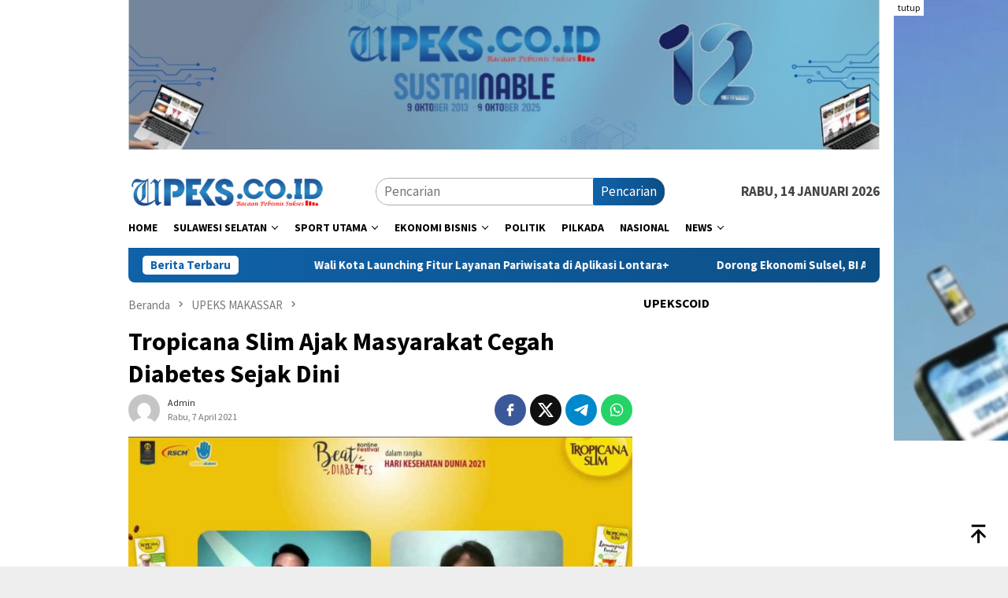

--- FILE ---
content_type: text/html; charset=UTF-8
request_url: https://upeks.co.id/2021/04/tropicana-slim-ajak-masyarakat-cegah-diabetes-sejak-dini/
body_size: 38119
content:
<!DOCTYPE html>
<html lang="id" prefix="og: https://ogp.me/ns#">
<head itemscope="itemscope" itemtype="http://schema.org/WebSite">
<meta charset="UTF-8">
<meta name="viewport" content="width=device-width, initial-scale=1">
<link rel="profile" href="http://gmpg.org/xfn/11">


<!-- Optimasi Mesin Pencari oleh Rank Math - https://rankmath.com/ -->
<title>Tropicana Slim Ajak Masyarakat Cegah Diabetes Sejak Dini</title>
<meta name="description" content="Noviana Halim, Brand Manager Tropicana Slim mengatakan, “Sebagai brand yang sudah hampir 50 tahun konsisten menginspirasi masyarakat Indonesia hidup sehat m"/>
<meta name="robots" content="follow, index, max-snippet:-1, max-video-preview:-1, max-image-preview:large"/>
<link rel="canonical" href="https://upeks.co.id/2021/04/tropicana-slim-ajak-masyarakat-cegah-diabetes-sejak-dini/" />
<meta property="og:locale" content="id_ID" />
<meta property="og:type" content="article" />
<meta property="og:title" content="Tropicana Slim Ajak Masyarakat Cegah Diabetes Sejak Dini" />
<meta property="og:description" content="Noviana Halim, Brand Manager Tropicana Slim mengatakan, “Sebagai brand yang sudah hampir 50 tahun konsisten menginspirasi masyarakat Indonesia hidup sehat m" />
<meta property="og:url" content="https://upeks.co.id/2021/04/tropicana-slim-ajak-masyarakat-cegah-diabetes-sejak-dini/" />
<meta property="og:site_name" content="Upeks.co.id" />
<meta property="article:tag" content="headline" />
<meta property="article:section" content="UPEKS MAKASSAR" />
<meta property="og:updated_time" content="2021-04-07T13:14:34+08:00" />
<meta property="og:image" content="https://upeks.co.id/wp-content/uploads/2021/04/IMG-20210407-WA0024.jpg" />
<meta property="og:image:secure_url" content="https://upeks.co.id/wp-content/uploads/2021/04/IMG-20210407-WA0024.jpg" />
<meta property="og:image:width" content="800" />
<meta property="og:image:height" content="451" />
<meta property="og:image:alt" content="tropicana" />
<meta property="og:image:type" content="image/jpeg" />
<meta property="article:published_time" content="2021-04-07T13:13:39+08:00" />
<meta property="article:modified_time" content="2021-04-07T13:14:34+08:00" />
<meta name="twitter:card" content="summary_large_image" />
<meta name="twitter:title" content="Tropicana Slim Ajak Masyarakat Cegah Diabetes Sejak Dini" />
<meta name="twitter:description" content="Noviana Halim, Brand Manager Tropicana Slim mengatakan, “Sebagai brand yang sudah hampir 50 tahun konsisten menginspirasi masyarakat Indonesia hidup sehat m" />
<meta name="twitter:image" content="https://upeks.co.id/wp-content/uploads/2021/04/IMG-20210407-WA0024.jpg" />
<meta name="twitter:label1" content="Ditulis oleh" />
<meta name="twitter:data1" content="admin" />
<meta name="twitter:label2" content="Waktunya membaca" />
<meta name="twitter:data2" content="3 menit" />
<script type="application/ld+json" class="rank-math-schema">{"@context":"https://schema.org","@graph":[{"@type":["NewsMediaOrganization","Organization"],"@id":"https://upeks.co.id/#organization","name":"Harian Ujungpandang Ekspres","url":"https://upeks.co.id","email":"upekscoidonline@gmail.com","logo":{"@type":"ImageObject","@id":"https://upeks.co.id/#logo","url":"https://upeks.co.id/wp-content/uploads/2020/12/logo-kop-upeks.jpg","contentUrl":"https://upeks.co.id/wp-content/uploads/2020/12/logo-kop-upeks.jpg","caption":"Upeks.co.id","inLanguage":"id","width":"700","height":"248"}},{"@type":"WebSite","@id":"https://upeks.co.id/#website","url":"https://upeks.co.id","name":"Upeks.co.id","publisher":{"@id":"https://upeks.co.id/#organization"},"inLanguage":"id"},{"@type":"ImageObject","@id":"https://upeks.co.id/wp-content/uploads/2021/04/IMG-20210407-WA0024.jpg","url":"https://upeks.co.id/wp-content/uploads/2021/04/IMG-20210407-WA0024.jpg","width":"800","height":"451","inLanguage":"id"},{"@type":"BreadcrumbList","@id":"https://upeks.co.id/2021/04/tropicana-slim-ajak-masyarakat-cegah-diabetes-sejak-dini/#breadcrumb","itemListElement":[{"@type":"ListItem","position":"1","item":{"@id":"https://upeks.co.id","name":"Home"}},{"@type":"ListItem","position":"2","item":{"@id":"https://upeks.co.id/category/upeks-makassar/","name":"UPEKS MAKASSAR"}},{"@type":"ListItem","position":"3","item":{"@id":"https://upeks.co.id/2021/04/tropicana-slim-ajak-masyarakat-cegah-diabetes-sejak-dini/","name":"Tropicana Slim Ajak Masyarakat Cegah Diabetes Sejak Dini"}}]},{"@type":"WebPage","@id":"https://upeks.co.id/2021/04/tropicana-slim-ajak-masyarakat-cegah-diabetes-sejak-dini/#webpage","url":"https://upeks.co.id/2021/04/tropicana-slim-ajak-masyarakat-cegah-diabetes-sejak-dini/","name":"Tropicana Slim Ajak Masyarakat Cegah Diabetes Sejak Dini","datePublished":"2021-04-07T13:13:39+08:00","dateModified":"2021-04-07T13:14:34+08:00","isPartOf":{"@id":"https://upeks.co.id/#website"},"primaryImageOfPage":{"@id":"https://upeks.co.id/wp-content/uploads/2021/04/IMG-20210407-WA0024.jpg"},"inLanguage":"id","breadcrumb":{"@id":"https://upeks.co.id/2021/04/tropicana-slim-ajak-masyarakat-cegah-diabetes-sejak-dini/#breadcrumb"}},{"@type":"Person","@id":"https://upeks.co.id/author/adminupeks/","name":"admin","url":"https://upeks.co.id/author/adminupeks/","image":{"@type":"ImageObject","@id":"https://secure.gravatar.com/avatar/8a998c1790d6af704d856284d418a537d6562d735e8a4ecd096c070376cf3b07?s=96&amp;d=mm&amp;r=g","url":"https://secure.gravatar.com/avatar/8a998c1790d6af704d856284d418a537d6562d735e8a4ecd096c070376cf3b07?s=96&amp;d=mm&amp;r=g","caption":"admin","inLanguage":"id"},"worksFor":{"@id":"https://upeks.co.id/#organization"}},{"@type":"NewsArticle","headline":"Tropicana Slim Ajak Masyarakat Cegah Diabetes Sejak Dini","keywords":"tropicana","datePublished":"2021-04-07T13:13:39+08:00","dateModified":"2021-04-07T13:14:34+08:00","articleSection":"UPEKS MAKASSAR","author":{"@id":"https://upeks.co.id/author/adminupeks/","name":"admin"},"publisher":{"@id":"https://upeks.co.id/#organization"},"description":"Noviana Halim, Brand Manager Tropicana Slim mengatakan, \u201cSebagai brand yang sudah hampir 50 tahun konsisten menginspirasi masyarakat Indonesia hidup sehat melalui serangkaian produk bercita rasa tinggi, Tropicana Slim berkomitmen untuk selalu relevan dengan isu-isu terkini yang dapat memperngaruhi kualitas hidup dan kesehatan masyarakat serta konsisten mengajak untuk mencegah dan melawan diabetes, salah satunya kaitan antara \u2018Dampak Perubahan Iklim dan Diabetes\u2019.\u201d","name":"Tropicana Slim Ajak Masyarakat Cegah Diabetes Sejak Dini","@id":"https://upeks.co.id/2021/04/tropicana-slim-ajak-masyarakat-cegah-diabetes-sejak-dini/#richSnippet","isPartOf":{"@id":"https://upeks.co.id/2021/04/tropicana-slim-ajak-masyarakat-cegah-diabetes-sejak-dini/#webpage"},"image":{"@id":"https://upeks.co.id/wp-content/uploads/2021/04/IMG-20210407-WA0024.jpg"},"inLanguage":"id","mainEntityOfPage":{"@id":"https://upeks.co.id/2021/04/tropicana-slim-ajak-masyarakat-cegah-diabetes-sejak-dini/#webpage"}}]}</script>
<!-- /Plugin WordPress Rank Math SEO -->

<link rel='dns-prefetch' href='//connect.facebook.net' />
<link rel='dns-prefetch' href='//www.googletagmanager.com' />
<link rel='dns-prefetch' href='//fonts.googleapis.com' />
<link rel='dns-prefetch' href='//fundingchoicesmessages.google.com' />
<link rel="alternate" type="application/rss+xml" title="Upeks.co.id &raquo; Feed" href="https://upeks.co.id/feed/" />
<link rel="alternate" title="oEmbed (JSON)" type="application/json+oembed" href="https://upeks.co.id/wp-json/oembed/1.0/embed?url=https%3A%2F%2Fupeks.co.id%2F2021%2F04%2Ftropicana-slim-ajak-masyarakat-cegah-diabetes-sejak-dini%2F" />
<link rel="alternate" title="oEmbed (XML)" type="text/xml+oembed" href="https://upeks.co.id/wp-json/oembed/1.0/embed?url=https%3A%2F%2Fupeks.co.id%2F2021%2F04%2Ftropicana-slim-ajak-masyarakat-cegah-diabetes-sejak-dini%2F&#038;format=xml" />
<style id='wp-img-auto-sizes-contain-inline-css' type='text/css'>
img:is([sizes=auto i],[sizes^="auto," i]){contain-intrinsic-size:3000px 1500px}
/*# sourceURL=wp-img-auto-sizes-contain-inline-css */
</style>

<link rel='stylesheet' id='dashicons-css' href='https://upeks.co.id/wp-includes/css/dashicons.min.css?ver=6.9' type='text/css' media='all' />
<link rel='stylesheet' id='post-views-counter-frontend-css' href='https://upeks.co.id/wp-content/plugins/post-views-counter/css/frontend.css?ver=1.7.0' type='text/css' media='all' />
<style id='wp-emoji-styles-inline-css' type='text/css'>

	img.wp-smiley, img.emoji {
		display: inline !important;
		border: none !important;
		box-shadow: none !important;
		height: 1em !important;
		width: 1em !important;
		margin: 0 0.07em !important;
		vertical-align: -0.1em !important;
		background: none !important;
		padding: 0 !important;
	}
/*# sourceURL=wp-emoji-styles-inline-css */
</style>
<link rel='stylesheet' id='admin-bar-css' href='https://upeks.co.id/wp-includes/css/admin-bar.min.css?ver=6.9' type='text/css' media='all' />
<style id='admin-bar-inline-css' type='text/css'>

    /* Hide CanvasJS credits for P404 charts specifically */
    #p404RedirectChart .canvasjs-chart-credit {
        display: none !important;
    }
    
    #p404RedirectChart canvas {
        border-radius: 6px;
    }

    .p404-redirect-adminbar-weekly-title {
        font-weight: bold;
        font-size: 14px;
        color: #fff;
        margin-bottom: 6px;
    }

    #wpadminbar #wp-admin-bar-p404_free_top_button .ab-icon:before {
        content: "\f103";
        color: #dc3545;
        top: 3px;
    }
    
    #wp-admin-bar-p404_free_top_button .ab-item {
        min-width: 80px !important;
        padding: 0px !important;
    }
    
    /* Ensure proper positioning and z-index for P404 dropdown */
    .p404-redirect-adminbar-dropdown-wrap { 
        min-width: 0; 
        padding: 0;
        position: static !important;
    }
    
    #wpadminbar #wp-admin-bar-p404_free_top_button_dropdown {
        position: static !important;
    }
    
    #wpadminbar #wp-admin-bar-p404_free_top_button_dropdown .ab-item {
        padding: 0 !important;
        margin: 0 !important;
    }
    
    .p404-redirect-dropdown-container {
        min-width: 340px;
        padding: 18px 18px 12px 18px;
        background: #23282d !important;
        color: #fff;
        border-radius: 12px;
        box-shadow: 0 8px 32px rgba(0,0,0,0.25);
        margin-top: 10px;
        position: relative !important;
        z-index: 999999 !important;
        display: block !important;
        border: 1px solid #444;
    }
    
    /* Ensure P404 dropdown appears on hover */
    #wpadminbar #wp-admin-bar-p404_free_top_button .p404-redirect-dropdown-container { 
        display: none !important;
    }
    
    #wpadminbar #wp-admin-bar-p404_free_top_button:hover .p404-redirect-dropdown-container { 
        display: block !important;
    }
    
    #wpadminbar #wp-admin-bar-p404_free_top_button:hover #wp-admin-bar-p404_free_top_button_dropdown .p404-redirect-dropdown-container {
        display: block !important;
    }
    
    .p404-redirect-card {
        background: #2c3338;
        border-radius: 8px;
        padding: 18px 18px 12px 18px;
        box-shadow: 0 2px 8px rgba(0,0,0,0.07);
        display: flex;
        flex-direction: column;
        align-items: flex-start;
        border: 1px solid #444;
    }
    
    .p404-redirect-btn {
        display: inline-block;
        background: #dc3545;
        color: #fff !important;
        font-weight: bold;
        padding: 5px 22px;
        border-radius: 8px;
        text-decoration: none;
        font-size: 17px;
        transition: background 0.2s, box-shadow 0.2s;
        margin-top: 8px;
        box-shadow: 0 2px 8px rgba(220,53,69,0.15);
        text-align: center;
        line-height: 1.6;
    }
    
    .p404-redirect-btn:hover {
        background: #c82333;
        color: #fff !important;
        box-shadow: 0 4px 16px rgba(220,53,69,0.25);
    }
    
    /* Prevent conflicts with other admin bar dropdowns */
    #wpadminbar .ab-top-menu > li:hover > .ab-item,
    #wpadminbar .ab-top-menu > li.hover > .ab-item {
        z-index: auto;
    }
    
    #wpadminbar #wp-admin-bar-p404_free_top_button:hover > .ab-item {
        z-index: 999998 !important;
    }
    
/*# sourceURL=admin-bar-inline-css */
</style>
<link rel='stylesheet' id='wpos-slick-style-css' href='https://upeks.co.id/wp-content/plugins/wp-responsive-recent-post-slider/assets/css/slick.css?ver=3.5.1' type='text/css' media='all' />
<link rel='stylesheet' id='wppsac-public-style-css' href='https://upeks.co.id/wp-content/plugins/wp-responsive-recent-post-slider/assets/css/recent-post-style.css?ver=3.5.1' type='text/css' media='all' />
<link rel='stylesheet' id='bloggingpro-fonts-css' href='https://fonts.googleapis.com/css?family=Source+Sans+Pro%3Aregular%2Citalic%2C700%2C300%26subset%3Dlatin%2C&#038;ver=1.3.6' type='text/css' media='all' />
<link rel='stylesheet' id='bloggingpro-style-css' href='https://upeks.co.id/wp-content/themes/bloggingpro/style.css?ver=1.3.6' type='text/css' media='all' />
<style id='bloggingpro-style-inline-css' type='text/css'>
kbd,a.button,button,.button,button.button,input[type="button"],input[type="reset"],input[type="submit"],.tagcloud a,ul.page-numbers li a.prev.page-numbers,ul.page-numbers li a.next.page-numbers,ul.page-numbers li span.page-numbers,.page-links > .page-link-number,.cat-links ul li a,.entry-footer .tag-text,.gmr-recentposts-widget li.listpost-gallery .gmr-rp-content .gmr-metacontent .cat-links-content a,.page-links > .post-page-numbers.current span,ol.comment-list li div.reply a,#cancel-comment-reply-link,.entry-footer .tags-links a:hover,.gmr-topnotification{background-color:#1063a9;}#primary-menu > li ul .current-menu-item > a,#primary-menu .sub-menu > li:hover > a,.cat-links-content a,.tagcloud li:before,a:hover,a:focus,a:active,.gmr-ontop:hover path,#navigationamp button.close-topnavmenu-wrap,.sidr a#sidr-id-close-topnavmenu-button,.sidr-class-menu-item i._mi,.sidr-class-menu-item img._mi,.text-marquee{color:#1063a9;}.widget-title:after,a.button,button,.button,button.button,input[type="button"],input[type="reset"],input[type="submit"],.tagcloud a,.sticky .gmr-box-content,.bypostauthor > .comment-body,.gmr-ajax-loader div:nth-child(1),.gmr-ajax-loader div:nth-child(2),.entry-footer .tags-links a:hover{border-color:#1063a9;}a,.gmr-ontop path{color:#2E2E2E;}.entry-content-single p a{color:#1063a9;}body{color:#444444;font-family:"Source Sans Pro","Helvetica Neue",sans-serif;font-weight:500;font-size:17px;}.site-header{background-image:url();-webkit-background-size:auto;-moz-background-size:auto;-o-background-size:auto;background-size:auto;background-repeat:repeat;background-position:center top;background-attachment:scroll;}.site-header,.gmr-verytopbanner{background-color:#ffffff;}.site-title a{color:#1063a9;}.site-description{color:#999999;}.top-header{background-color:#ffffff;}#gmr-responsive-menu,.gmr-mainmenu #primary-menu > li > a,.search-trigger .gmr-icon{color:#000000;}.gmr-mainmenu #primary-menu > li.menu-border > a span,.gmr-mainmenu #primary-menu > li.page_item_has_children > a:after,.gmr-mainmenu #primary-menu > li.menu-item-has-children > a:after,.gmr-mainmenu #primary-menu .sub-menu > li.page_item_has_children > a:after,.gmr-mainmenu #primary-menu .sub-menu > li.menu-item-has-children > a:after{border-color:#000000;}#gmr-responsive-menu:hover,.gmr-mainmenu #primary-menu > li:hover > a,.gmr-mainmenu #primary-menu > .current-menu-item > a,.gmr-mainmenu #primary-menu .current-menu-ancestor > a,.gmr-mainmenu #primary-menu .current_page_item > a,.gmr-mainmenu #primary-menu .current_page_ancestor > a,.search-trigger .gmr-icon:hover{color:#1063a9;}.gmr-mainmenu #primary-menu > li.menu-border:hover > a span,.gmr-mainmenu #primary-menu > li.menu-border.current-menu-item > a span,.gmr-mainmenu #primary-menu > li.menu-border.current-menu-ancestor > a span,.gmr-mainmenu #primary-menu > li.menu-border.current_page_item > a span,.gmr-mainmenu #primary-menu > li.menu-border.current_page_ancestor > a span,.gmr-mainmenu #primary-menu > li.page_item_has_children:hover > a:after,.gmr-mainmenu #primary-menu > li.menu-item-has-children:hover > a:after,.gmr-mainmenu #primary-menu .sub-menu > li.page_item_has_children:hover > a:after,.gmr-mainmenu #primary-menu .sub-menu > li.menu-item-has-children:hover > a:after{border-color:#1063a9;}.secondwrap-menu .gmr-mainmenu #primary-menu > li > a,.secondwrap-menu .search-trigger .gmr-icon{color:#555555;}#primary-menu > li.menu-border > a span{border-color:#555555;}.secondwrap-menu .gmr-mainmenu #primary-menu > li:hover > a,.secondwrap-menu .gmr-mainmenu #primary-menu > .current-menu-item > a,.secondwrap-menu .gmr-mainmenu #primary-menu .current-menu-ancestor > a,.secondwrap-menu .gmr-mainmenu #primary-menu .current_page_item > a,.secondwrap-menu .gmr-mainmenu #primary-menu .current_page_ancestor > a,.secondwrap-menu .gmr-mainmenu #primary-menu > li.page_item_has_children:hover > a:after,.secondwrap-menu .gmr-mainmenu #primary-menu > li.menu-item-has-children:hover > a:after,.secondwrap-menu .gmr-mainmenu #primary-menu .sub-menu > li.page_item_has_children:hover > a:after,.secondwrap-menu .gmr-mainmenu #primary-menu .sub-menu > li.menu-item-has-children:hover > a:after,.secondwrap-menu .search-trigger .gmr-icon:hover{color:#1063a9;}.secondwrap-menu .gmr-mainmenu #primary-menu > li.menu-border:hover > a span,.secondwrap-menu .gmr-mainmenu #primary-menu > li.menu-border.current-menu-item > a span,.secondwrap-menu .gmr-mainmenu #primary-menu > li.menu-border.current-menu-ancestor > a span,.secondwrap-menu .gmr-mainmenu #primary-menu > li.menu-border.current_page_item > a span,.secondwrap-menu .gmr-mainmenu #primary-menu > li.menu-border.current_page_ancestor > a span,.secondwrap-menu .gmr-mainmenu #primary-menu > li.page_item_has_children:hover > a:after,.secondwrap-menu .gmr-mainmenu #primary-menu > li.menu-item-has-children:hover > a:after,.secondwrap-menu .gmr-mainmenu #primary-menu .sub-menu > li.page_item_has_children:hover > a:after,.secondwrap-menu .gmr-mainmenu #primary-menu .sub-menu > li.menu-item-has-children:hover > a:after{border-color:#1063a9;}h1,h2,h3,h4,h5,h6,.h1,.h2,.h3,.h4,.h5,.h6,.site-title,#primary-menu > li > a,.gmr-rp-biglink a,.gmr-rp-link a,.gmr-gallery-related ul li p a{font-family:"Source Sans Pro","Helvetica Neue",sans-serif;}.entry-main-single,.entry-main-single p{font-size:19px;}h1.title,h1.entry-title{font-size:32px;}h2.entry-title{font-size:21px;}.footer-container{background-color:#F5F5F5;}.widget-footer,.content-footer,.site-footer,.content-footer h3.widget-title{color:#B4B4B4;}.widget-footer a,.content-footer a,.site-footer a{color:#565656;}.widget-footer a:hover,.content-footer a:hover,.site-footer a:hover{color:#1063a9;}
/*# sourceURL=bloggingpro-style-inline-css */
</style>
<script type="text/javascript" id="post-views-counter-frontend-js-before">
/* <![CDATA[ */
var pvcArgsFrontend = {"mode":"js","postID":256135,"requestURL":"https:\/\/upeks.co.id\/wp-admin\/admin-ajax.php","nonce":"99000d6fc3","dataStorage":"cookies","multisite":false,"path":"\/","domain":""};

//# sourceURL=post-views-counter-frontend-js-before
/* ]]> */
</script>
<script type="text/javascript" src="https://upeks.co.id/wp-content/plugins/post-views-counter/js/frontend.js?ver=1.7.0" id="post-views-counter-frontend-js"></script>

<!-- Potongan tag Google (gtag.js) ditambahkan oleh Site Kit -->
<!-- Snippet Google Analytics telah ditambahkan oleh Site Kit -->
<script type="text/javascript" src="https://www.googletagmanager.com/gtag/js?id=GT-PLV894G" id="google_gtagjs-js" async></script>
<script type="text/javascript" id="google_gtagjs-js-after">
/* <![CDATA[ */
window.dataLayer = window.dataLayer || [];function gtag(){dataLayer.push(arguments);}
gtag("set","linker",{"domains":["upeks.co.id"]});
gtag("js", new Date());
gtag("set", "developer_id.dZTNiMT", true);
gtag("config", "GT-PLV894G", {"googlesitekit_post_type":"post","googlesitekit_post_author":"admin","googlesitekit_post_date":"20210407"});
//# sourceURL=google_gtagjs-js-after
/* ]]> */
</script>
<link rel="https://api.w.org/" href="https://upeks.co.id/wp-json/" /><link rel="alternate" title="JSON" type="application/json" href="https://upeks.co.id/wp-json/wp/v2/posts/256135" /><link rel="EditURI" type="application/rsd+xml" title="RSD" href="https://upeks.co.id/xmlrpc.php?rsd" />
<meta name="generator" content="WordPress 6.9" />
<link rel='shortlink' href='https://upeks.co.id/?p=256135' />
<meta name="generator" content="Site Kit by Google 1.170.0" /><!-- Global site tag (gtag.js) - Google Analytics -->
<script async src="https://www.googletagmanager.com/gtag/js?id=UA-151348934-1"></script>
<script>
  window.dataLayer = window.dataLayer || [];
  function gtag(){dataLayer.push(arguments);}
  gtag('js', new Date());

  gtag('config', 'UA-151348934-1');
</script>

<script data-ad-client="ca-pub-3194289173430422" async src="https://pagead2.googlesyndication.com/pagead/js/adsbygoogle.js"></script>

<script data-ad-client="ca-pub-1926399000878626" async src="https://pagead2.googlesyndication.com/pagead/js/adsbygoogle.js"></script>	
	
<script data-ad-client="ca-pub-4449706508090322" async src="https://pagead2.googlesyndication.com/pagead/js/adsbygoogle.js"></script>	

<script data-ad-client="ca-pub-9122401333086795" async src="https://pagead2.googlesyndication.com/pagead/js/adsbygoogle.js"></script>	
<meta name="theme-color" content="#1063a9">	
<!-- Meta tag Google AdSense ditambahkan oleh Site Kit -->
<meta name="google-adsense-platform-account" content="ca-host-pub-2644536267352236">
<meta name="google-adsense-platform-domain" content="sitekit.withgoogle.com">
<!-- Akhir tag meta Google AdSense yang ditambahkan oleh Site Kit -->
      <meta name="onesignal" content="wordpress-plugin"/>
            <script>

      window.OneSignalDeferred = window.OneSignalDeferred || [];

      OneSignalDeferred.push(function(OneSignal) {
        var oneSignal_options = {};
        window._oneSignalInitOptions = oneSignal_options;

        oneSignal_options['serviceWorkerParam'] = { scope: '/' };
oneSignal_options['serviceWorkerPath'] = 'OneSignalSDKWorker.js.php';

        OneSignal.Notifications.setDefaultUrl("https://upeks.co.id");

        oneSignal_options['wordpress'] = true;
oneSignal_options['appId'] = '396f6fa2-fc5f-417e-af08-eaf41ee85658';
oneSignal_options['allowLocalhostAsSecureOrigin'] = true;
oneSignal_options['welcomeNotification'] = { };
oneSignal_options['welcomeNotification']['disable'] = true;
oneSignal_options['path'] = "https://upeks.co.id/wp-content/plugins/onesignal-free-web-push-notifications/sdk_files/";
oneSignal_options['promptOptions'] = { };
oneSignal_options['promptOptions']['actionMessage'] = "Dapatkan Update Berita Terbaru Klik Berlangganan";
oneSignal_options['promptOptions']['acceptButtonText'] = "Berlangganan";
oneSignal_options['promptOptions']['cancelButtonText'] = "Tidak";
              OneSignal.init(window._oneSignalInitOptions);
              OneSignal.Slidedown.promptPush()      });

      function documentInitOneSignal() {
        var oneSignal_elements = document.getElementsByClassName("OneSignal-prompt");

        var oneSignalLinkClickHandler = function(event) { OneSignal.Notifications.requestPermission(); event.preventDefault(); };        for(var i = 0; i < oneSignal_elements.length; i++)
          oneSignal_elements[i].addEventListener('click', oneSignalLinkClickHandler, false);
      }

      if (document.readyState === 'complete') {
           documentInitOneSignal();
      }
      else {
           window.addEventListener("load", function(event){
               documentInitOneSignal();
          });
      }
    </script>

<!-- Snippet Google AdSense Ad Blocking Recovery ditambahkan oleh Site Kit -->
<script async src="https://fundingchoicesmessages.google.com/i/pub-3194289173430422?ers=1" nonce="GAmxpYHTgH8HJl_oe0x3Wg"></script><script nonce="GAmxpYHTgH8HJl_oe0x3Wg">(function() {function signalGooglefcPresent() {if (!window.frames['googlefcPresent']) {if (document.body) {const iframe = document.createElement('iframe'); iframe.style = 'width: 0; height: 0; border: none; z-index: -1000; left: -1000px; top: -1000px;'; iframe.style.display = 'none'; iframe.name = 'googlefcPresent'; document.body.appendChild(iframe);} else {setTimeout(signalGooglefcPresent, 0);}}}signalGooglefcPresent();})();</script>
<!-- Snippet End Google AdSense Ad Blocking Recovery ditambahkan oleh Site Kit -->

<!-- Snippet Google AdSense Ad Blocking Recovery Error Protection ditambahkan oleh Site Kit -->
<script>(function(){'use strict';function aa(a){var b=0;return function(){return b<a.length?{done:!1,value:a[b++]}:{done:!0}}}var ba="function"==typeof Object.defineProperties?Object.defineProperty:function(a,b,c){if(a==Array.prototype||a==Object.prototype)return a;a[b]=c.value;return a};
function ea(a){a=["object"==typeof globalThis&&globalThis,a,"object"==typeof window&&window,"object"==typeof self&&self,"object"==typeof global&&global];for(var b=0;b<a.length;++b){var c=a[b];if(c&&c.Math==Math)return c}throw Error("Cannot find global object");}var fa=ea(this);function ha(a,b){if(b)a:{var c=fa;a=a.split(".");for(var d=0;d<a.length-1;d++){var e=a[d];if(!(e in c))break a;c=c[e]}a=a[a.length-1];d=c[a];b=b(d);b!=d&&null!=b&&ba(c,a,{configurable:!0,writable:!0,value:b})}}
var ia="function"==typeof Object.create?Object.create:function(a){function b(){}b.prototype=a;return new b},l;if("function"==typeof Object.setPrototypeOf)l=Object.setPrototypeOf;else{var m;a:{var ja={a:!0},ka={};try{ka.__proto__=ja;m=ka.a;break a}catch(a){}m=!1}l=m?function(a,b){a.__proto__=b;if(a.__proto__!==b)throw new TypeError(a+" is not extensible");return a}:null}var la=l;
function n(a,b){a.prototype=ia(b.prototype);a.prototype.constructor=a;if(la)la(a,b);else for(var c in b)if("prototype"!=c)if(Object.defineProperties){var d=Object.getOwnPropertyDescriptor(b,c);d&&Object.defineProperty(a,c,d)}else a[c]=b[c];a.A=b.prototype}function ma(){for(var a=Number(this),b=[],c=a;c<arguments.length;c++)b[c-a]=arguments[c];return b}
var na="function"==typeof Object.assign?Object.assign:function(a,b){for(var c=1;c<arguments.length;c++){var d=arguments[c];if(d)for(var e in d)Object.prototype.hasOwnProperty.call(d,e)&&(a[e]=d[e])}return a};ha("Object.assign",function(a){return a||na});/*

 Copyright The Closure Library Authors.
 SPDX-License-Identifier: Apache-2.0
*/
var p=this||self;function q(a){return a};var t,u;a:{for(var oa=["CLOSURE_FLAGS"],v=p,x=0;x<oa.length;x++)if(v=v[oa[x]],null==v){u=null;break a}u=v}var pa=u&&u[610401301];t=null!=pa?pa:!1;var z,qa=p.navigator;z=qa?qa.userAgentData||null:null;function A(a){return t?z?z.brands.some(function(b){return(b=b.brand)&&-1!=b.indexOf(a)}):!1:!1}function B(a){var b;a:{if(b=p.navigator)if(b=b.userAgent)break a;b=""}return-1!=b.indexOf(a)};function C(){return t?!!z&&0<z.brands.length:!1}function D(){return C()?A("Chromium"):(B("Chrome")||B("CriOS"))&&!(C()?0:B("Edge"))||B("Silk")};var ra=C()?!1:B("Trident")||B("MSIE");!B("Android")||D();D();B("Safari")&&(D()||(C()?0:B("Coast"))||(C()?0:B("Opera"))||(C()?0:B("Edge"))||(C()?A("Microsoft Edge"):B("Edg/"))||C()&&A("Opera"));var sa={},E=null;var ta="undefined"!==typeof Uint8Array,ua=!ra&&"function"===typeof btoa;var F="function"===typeof Symbol&&"symbol"===typeof Symbol()?Symbol():void 0,G=F?function(a,b){a[F]|=b}:function(a,b){void 0!==a.g?a.g|=b:Object.defineProperties(a,{g:{value:b,configurable:!0,writable:!0,enumerable:!1}})};function va(a){var b=H(a);1!==(b&1)&&(Object.isFrozen(a)&&(a=Array.prototype.slice.call(a)),I(a,b|1))}
var H=F?function(a){return a[F]|0}:function(a){return a.g|0},J=F?function(a){return a[F]}:function(a){return a.g},I=F?function(a,b){a[F]=b}:function(a,b){void 0!==a.g?a.g=b:Object.defineProperties(a,{g:{value:b,configurable:!0,writable:!0,enumerable:!1}})};function wa(){var a=[];G(a,1);return a}function xa(a,b){I(b,(a|0)&-99)}function K(a,b){I(b,(a|34)&-73)}function L(a){a=a>>11&1023;return 0===a?536870912:a};var M={};function N(a){return null!==a&&"object"===typeof a&&!Array.isArray(a)&&a.constructor===Object}var O,ya=[];I(ya,39);O=Object.freeze(ya);var P;function Q(a,b){P=b;a=new a(b);P=void 0;return a}
function R(a,b,c){null==a&&(a=P);P=void 0;if(null==a){var d=96;c?(a=[c],d|=512):a=[];b&&(d=d&-2095105|(b&1023)<<11)}else{if(!Array.isArray(a))throw Error();d=H(a);if(d&64)return a;d|=64;if(c&&(d|=512,c!==a[0]))throw Error();a:{c=a;var e=c.length;if(e){var f=e-1,g=c[f];if(N(g)){d|=256;b=(d>>9&1)-1;e=f-b;1024<=e&&(za(c,b,g),e=1023);d=d&-2095105|(e&1023)<<11;break a}}b&&(g=(d>>9&1)-1,b=Math.max(b,e-g),1024<b&&(za(c,g,{}),d|=256,b=1023),d=d&-2095105|(b&1023)<<11)}}I(a,d);return a}
function za(a,b,c){for(var d=1023+b,e=a.length,f=d;f<e;f++){var g=a[f];null!=g&&g!==c&&(c[f-b]=g)}a.length=d+1;a[d]=c};function Aa(a){switch(typeof a){case "number":return isFinite(a)?a:String(a);case "boolean":return a?1:0;case "object":if(a&&!Array.isArray(a)&&ta&&null!=a&&a instanceof Uint8Array){if(ua){for(var b="",c=0,d=a.length-10240;c<d;)b+=String.fromCharCode.apply(null,a.subarray(c,c+=10240));b+=String.fromCharCode.apply(null,c?a.subarray(c):a);a=btoa(b)}else{void 0===b&&(b=0);if(!E){E={};c="ABCDEFGHIJKLMNOPQRSTUVWXYZabcdefghijklmnopqrstuvwxyz0123456789".split("");d=["+/=","+/","-_=","-_.","-_"];for(var e=
0;5>e;e++){var f=c.concat(d[e].split(""));sa[e]=f;for(var g=0;g<f.length;g++){var h=f[g];void 0===E[h]&&(E[h]=g)}}}b=sa[b];c=Array(Math.floor(a.length/3));d=b[64]||"";for(e=f=0;f<a.length-2;f+=3){var k=a[f],w=a[f+1];h=a[f+2];g=b[k>>2];k=b[(k&3)<<4|w>>4];w=b[(w&15)<<2|h>>6];h=b[h&63];c[e++]=g+k+w+h}g=0;h=d;switch(a.length-f){case 2:g=a[f+1],h=b[(g&15)<<2]||d;case 1:a=a[f],c[e]=b[a>>2]+b[(a&3)<<4|g>>4]+h+d}a=c.join("")}return a}}return a};function Ba(a,b,c){a=Array.prototype.slice.call(a);var d=a.length,e=b&256?a[d-1]:void 0;d+=e?-1:0;for(b=b&512?1:0;b<d;b++)a[b]=c(a[b]);if(e){b=a[b]={};for(var f in e)Object.prototype.hasOwnProperty.call(e,f)&&(b[f]=c(e[f]))}return a}function Da(a,b,c,d,e,f){if(null!=a){if(Array.isArray(a))a=e&&0==a.length&&H(a)&1?void 0:f&&H(a)&2?a:Ea(a,b,c,void 0!==d,e,f);else if(N(a)){var g={},h;for(h in a)Object.prototype.hasOwnProperty.call(a,h)&&(g[h]=Da(a[h],b,c,d,e,f));a=g}else a=b(a,d);return a}}
function Ea(a,b,c,d,e,f){var g=d||c?H(a):0;d=d?!!(g&32):void 0;a=Array.prototype.slice.call(a);for(var h=0;h<a.length;h++)a[h]=Da(a[h],b,c,d,e,f);c&&c(g,a);return a}function Fa(a){return a.s===M?a.toJSON():Aa(a)};function Ga(a,b,c){c=void 0===c?K:c;if(null!=a){if(ta&&a instanceof Uint8Array)return b?a:new Uint8Array(a);if(Array.isArray(a)){var d=H(a);if(d&2)return a;if(b&&!(d&64)&&(d&32||0===d))return I(a,d|34),a;a=Ea(a,Ga,d&4?K:c,!0,!1,!0);b=H(a);b&4&&b&2&&Object.freeze(a);return a}a.s===M&&(b=a.h,c=J(b),a=c&2?a:Q(a.constructor,Ha(b,c,!0)));return a}}function Ha(a,b,c){var d=c||b&2?K:xa,e=!!(b&32);a=Ba(a,b,function(f){return Ga(f,e,d)});G(a,32|(c?2:0));return a};function Ia(a,b){a=a.h;return Ja(a,J(a),b)}function Ja(a,b,c,d){if(-1===c)return null;if(c>=L(b)){if(b&256)return a[a.length-1][c]}else{var e=a.length;if(d&&b&256&&(d=a[e-1][c],null!=d))return d;b=c+((b>>9&1)-1);if(b<e)return a[b]}}function Ka(a,b,c,d,e){var f=L(b);if(c>=f||e){e=b;if(b&256)f=a[a.length-1];else{if(null==d)return;f=a[f+((b>>9&1)-1)]={};e|=256}f[c]=d;e&=-1025;e!==b&&I(a,e)}else a[c+((b>>9&1)-1)]=d,b&256&&(d=a[a.length-1],c in d&&delete d[c]),b&1024&&I(a,b&-1025)}
function La(a,b){var c=Ma;var d=void 0===d?!1:d;var e=a.h;var f=J(e),g=Ja(e,f,b,d);var h=!1;if(null==g||"object"!==typeof g||(h=Array.isArray(g))||g.s!==M)if(h){var k=h=H(g);0===k&&(k|=f&32);k|=f&2;k!==h&&I(g,k);c=new c(g)}else c=void 0;else c=g;c!==g&&null!=c&&Ka(e,f,b,c,d);e=c;if(null==e)return e;a=a.h;f=J(a);f&2||(g=e,c=g.h,h=J(c),g=h&2?Q(g.constructor,Ha(c,h,!1)):g,g!==e&&(e=g,Ka(a,f,b,e,d)));return e}function Na(a,b){a=Ia(a,b);return null==a||"string"===typeof a?a:void 0}
function Oa(a,b){a=Ia(a,b);return null!=a?a:0}function S(a,b){a=Na(a,b);return null!=a?a:""};function T(a,b,c){this.h=R(a,b,c)}T.prototype.toJSON=function(){var a=Ea(this.h,Fa,void 0,void 0,!1,!1);return Pa(this,a,!0)};T.prototype.s=M;T.prototype.toString=function(){return Pa(this,this.h,!1).toString()};
function Pa(a,b,c){var d=a.constructor.v,e=L(J(c?a.h:b)),f=!1;if(d){if(!c){b=Array.prototype.slice.call(b);var g;if(b.length&&N(g=b[b.length-1]))for(f=0;f<d.length;f++)if(d[f]>=e){Object.assign(b[b.length-1]={},g);break}f=!0}e=b;c=!c;g=J(a.h);a=L(g);g=(g>>9&1)-1;for(var h,k,w=0;w<d.length;w++)if(k=d[w],k<a){k+=g;var r=e[k];null==r?e[k]=c?O:wa():c&&r!==O&&va(r)}else h||(r=void 0,e.length&&N(r=e[e.length-1])?h=r:e.push(h={})),r=h[k],null==h[k]?h[k]=c?O:wa():c&&r!==O&&va(r)}d=b.length;if(!d)return b;
var Ca;if(N(h=b[d-1])){a:{var y=h;e={};c=!1;for(var ca in y)Object.prototype.hasOwnProperty.call(y,ca)&&(a=y[ca],Array.isArray(a)&&a!=a&&(c=!0),null!=a?e[ca]=a:c=!0);if(c){for(var rb in e){y=e;break a}y=null}}y!=h&&(Ca=!0);d--}for(;0<d;d--){h=b[d-1];if(null!=h)break;var cb=!0}if(!Ca&&!cb)return b;var da;f?da=b:da=Array.prototype.slice.call(b,0,d);b=da;f&&(b.length=d);y&&b.push(y);return b};function Qa(a){return function(b){if(null==b||""==b)b=new a;else{b=JSON.parse(b);if(!Array.isArray(b))throw Error(void 0);G(b,32);b=Q(a,b)}return b}};function Ra(a){this.h=R(a)}n(Ra,T);var Sa=Qa(Ra);var U;function V(a){this.g=a}V.prototype.toString=function(){return this.g+""};var Ta={};function Ua(){return Math.floor(2147483648*Math.random()).toString(36)+Math.abs(Math.floor(2147483648*Math.random())^Date.now()).toString(36)};function Va(a,b){b=String(b);"application/xhtml+xml"===a.contentType&&(b=b.toLowerCase());return a.createElement(b)}function Wa(a){this.g=a||p.document||document}Wa.prototype.appendChild=function(a,b){a.appendChild(b)};/*

 SPDX-License-Identifier: Apache-2.0
*/
function Xa(a,b){a.src=b instanceof V&&b.constructor===V?b.g:"type_error:TrustedResourceUrl";var c,d;(c=(b=null==(d=(c=(a.ownerDocument&&a.ownerDocument.defaultView||window).document).querySelector)?void 0:d.call(c,"script[nonce]"))?b.nonce||b.getAttribute("nonce")||"":"")&&a.setAttribute("nonce",c)};function Ya(a){a=void 0===a?document:a;return a.createElement("script")};function Za(a,b,c,d,e,f){try{var g=a.g,h=Ya(g);h.async=!0;Xa(h,b);g.head.appendChild(h);h.addEventListener("load",function(){e();d&&g.head.removeChild(h)});h.addEventListener("error",function(){0<c?Za(a,b,c-1,d,e,f):(d&&g.head.removeChild(h),f())})}catch(k){f()}};var $a=p.atob("aHR0cHM6Ly93d3cuZ3N0YXRpYy5jb20vaW1hZ2VzL2ljb25zL21hdGVyaWFsL3N5c3RlbS8xeC93YXJuaW5nX2FtYmVyXzI0ZHAucG5n"),ab=p.atob("WW91IGFyZSBzZWVpbmcgdGhpcyBtZXNzYWdlIGJlY2F1c2UgYWQgb3Igc2NyaXB0IGJsb2NraW5nIHNvZnR3YXJlIGlzIGludGVyZmVyaW5nIHdpdGggdGhpcyBwYWdlLg=="),bb=p.atob("RGlzYWJsZSBhbnkgYWQgb3Igc2NyaXB0IGJsb2NraW5nIHNvZnR3YXJlLCB0aGVuIHJlbG9hZCB0aGlzIHBhZ2Uu");function db(a,b,c){this.i=a;this.l=new Wa(this.i);this.g=null;this.j=[];this.m=!1;this.u=b;this.o=c}
function eb(a){if(a.i.body&&!a.m){var b=function(){fb(a);p.setTimeout(function(){return gb(a,3)},50)};Za(a.l,a.u,2,!0,function(){p[a.o]||b()},b);a.m=!0}}
function fb(a){for(var b=W(1,5),c=0;c<b;c++){var d=X(a);a.i.body.appendChild(d);a.j.push(d)}b=X(a);b.style.bottom="0";b.style.left="0";b.style.position="fixed";b.style.width=W(100,110).toString()+"%";b.style.zIndex=W(2147483544,2147483644).toString();b.style["background-color"]=hb(249,259,242,252,219,229);b.style["box-shadow"]="0 0 12px #888";b.style.color=hb(0,10,0,10,0,10);b.style.display="flex";b.style["justify-content"]="center";b.style["font-family"]="Roboto, Arial";c=X(a);c.style.width=W(80,
85).toString()+"%";c.style.maxWidth=W(750,775).toString()+"px";c.style.margin="24px";c.style.display="flex";c.style["align-items"]="flex-start";c.style["justify-content"]="center";d=Va(a.l.g,"IMG");d.className=Ua();d.src=$a;d.alt="Warning icon";d.style.height="24px";d.style.width="24px";d.style["padding-right"]="16px";var e=X(a),f=X(a);f.style["font-weight"]="bold";f.textContent=ab;var g=X(a);g.textContent=bb;Y(a,e,f);Y(a,e,g);Y(a,c,d);Y(a,c,e);Y(a,b,c);a.g=b;a.i.body.appendChild(a.g);b=W(1,5);for(c=
0;c<b;c++)d=X(a),a.i.body.appendChild(d),a.j.push(d)}function Y(a,b,c){for(var d=W(1,5),e=0;e<d;e++){var f=X(a);b.appendChild(f)}b.appendChild(c);c=W(1,5);for(d=0;d<c;d++)e=X(a),b.appendChild(e)}function W(a,b){return Math.floor(a+Math.random()*(b-a))}function hb(a,b,c,d,e,f){return"rgb("+W(Math.max(a,0),Math.min(b,255)).toString()+","+W(Math.max(c,0),Math.min(d,255)).toString()+","+W(Math.max(e,0),Math.min(f,255)).toString()+")"}function X(a){a=Va(a.l.g,"DIV");a.className=Ua();return a}
function gb(a,b){0>=b||null!=a.g&&0!=a.g.offsetHeight&&0!=a.g.offsetWidth||(ib(a),fb(a),p.setTimeout(function(){return gb(a,b-1)},50))}
function ib(a){var b=a.j;var c="undefined"!=typeof Symbol&&Symbol.iterator&&b[Symbol.iterator];if(c)b=c.call(b);else if("number"==typeof b.length)b={next:aa(b)};else throw Error(String(b)+" is not an iterable or ArrayLike");for(c=b.next();!c.done;c=b.next())(c=c.value)&&c.parentNode&&c.parentNode.removeChild(c);a.j=[];(b=a.g)&&b.parentNode&&b.parentNode.removeChild(b);a.g=null};function jb(a,b,c,d,e){function f(k){document.body?g(document.body):0<k?p.setTimeout(function(){f(k-1)},e):b()}function g(k){k.appendChild(h);p.setTimeout(function(){h?(0!==h.offsetHeight&&0!==h.offsetWidth?b():a(),h.parentNode&&h.parentNode.removeChild(h)):a()},d)}var h=kb(c);f(3)}function kb(a){var b=document.createElement("div");b.className=a;b.style.width="1px";b.style.height="1px";b.style.position="absolute";b.style.left="-10000px";b.style.top="-10000px";b.style.zIndex="-10000";return b};function Ma(a){this.h=R(a)}n(Ma,T);function lb(a){this.h=R(a)}n(lb,T);var mb=Qa(lb);function nb(a){a=Na(a,4)||"";if(void 0===U){var b=null;var c=p.trustedTypes;if(c&&c.createPolicy){try{b=c.createPolicy("goog#html",{createHTML:q,createScript:q,createScriptURL:q})}catch(d){p.console&&p.console.error(d.message)}U=b}else U=b}a=(b=U)?b.createScriptURL(a):a;return new V(a,Ta)};function ob(a,b){this.m=a;this.o=new Wa(a.document);this.g=b;this.j=S(this.g,1);this.u=nb(La(this.g,2));this.i=!1;b=nb(La(this.g,13));this.l=new db(a.document,b,S(this.g,12))}ob.prototype.start=function(){pb(this)};
function pb(a){qb(a);Za(a.o,a.u,3,!1,function(){a:{var b=a.j;var c=p.btoa(b);if(c=p[c]){try{var d=Sa(p.atob(c))}catch(e){b=!1;break a}b=b===Na(d,1)}else b=!1}b?Z(a,S(a.g,14)):(Z(a,S(a.g,8)),eb(a.l))},function(){jb(function(){Z(a,S(a.g,7));eb(a.l)},function(){return Z(a,S(a.g,6))},S(a.g,9),Oa(a.g,10),Oa(a.g,11))})}function Z(a,b){a.i||(a.i=!0,a=new a.m.XMLHttpRequest,a.open("GET",b,!0),a.send())}function qb(a){var b=p.btoa(a.j);a.m[b]&&Z(a,S(a.g,5))};(function(a,b){p[a]=function(){var c=ma.apply(0,arguments);p[a]=function(){};b.apply(null,c)}})("__h82AlnkH6D91__",function(a){"function"===typeof window.atob&&(new ob(window,mb(window.atob(a)))).start()});}).call(this);

window.__h82AlnkH6D91__("[base64]/[base64]/[base64]/[base64]");</script>
<!-- Snippet End Google AdSense Ad Blocking Recovery Error Protection ditambahkan oleh Site Kit -->
<link rel="icon" href="https://upeks.co.id/wp-content/uploads/2020/07/cropped-upeks-32x32.jpg" sizes="32x32" />
<link rel="icon" href="https://upeks.co.id/wp-content/uploads/2020/07/cropped-upeks-192x192.jpg" sizes="192x192" />
<link rel="apple-touch-icon" href="https://upeks.co.id/wp-content/uploads/2020/07/cropped-upeks-180x180.jpg" />
<meta name="msapplication-TileImage" content="https://upeks.co.id/wp-content/uploads/2020/07/cropped-upeks-270x270.jpg" />
		<style type="text/css" id="wp-custom-css">
			ul.footer-social-icon, ul#copyright-menu {

    text-align: center;
}

.gmr-metacontent-writer, .gmr-metacontent-editor {
    font-style: bold;
    color: #000;
	font-weight: 900;
}

h4 {
    font-size: 18px;
	font-weight: 600;
}		</style>
		<style id='global-styles-inline-css' type='text/css'>
:root{--wp--preset--aspect-ratio--square: 1;--wp--preset--aspect-ratio--4-3: 4/3;--wp--preset--aspect-ratio--3-4: 3/4;--wp--preset--aspect-ratio--3-2: 3/2;--wp--preset--aspect-ratio--2-3: 2/3;--wp--preset--aspect-ratio--16-9: 16/9;--wp--preset--aspect-ratio--9-16: 9/16;--wp--preset--color--black: #000000;--wp--preset--color--cyan-bluish-gray: #abb8c3;--wp--preset--color--white: #ffffff;--wp--preset--color--pale-pink: #f78da7;--wp--preset--color--vivid-red: #cf2e2e;--wp--preset--color--luminous-vivid-orange: #ff6900;--wp--preset--color--luminous-vivid-amber: #fcb900;--wp--preset--color--light-green-cyan: #7bdcb5;--wp--preset--color--vivid-green-cyan: #00d084;--wp--preset--color--pale-cyan-blue: #8ed1fc;--wp--preset--color--vivid-cyan-blue: #0693e3;--wp--preset--color--vivid-purple: #9b51e0;--wp--preset--gradient--vivid-cyan-blue-to-vivid-purple: linear-gradient(135deg,rgb(6,147,227) 0%,rgb(155,81,224) 100%);--wp--preset--gradient--light-green-cyan-to-vivid-green-cyan: linear-gradient(135deg,rgb(122,220,180) 0%,rgb(0,208,130) 100%);--wp--preset--gradient--luminous-vivid-amber-to-luminous-vivid-orange: linear-gradient(135deg,rgb(252,185,0) 0%,rgb(255,105,0) 100%);--wp--preset--gradient--luminous-vivid-orange-to-vivid-red: linear-gradient(135deg,rgb(255,105,0) 0%,rgb(207,46,46) 100%);--wp--preset--gradient--very-light-gray-to-cyan-bluish-gray: linear-gradient(135deg,rgb(238,238,238) 0%,rgb(169,184,195) 100%);--wp--preset--gradient--cool-to-warm-spectrum: linear-gradient(135deg,rgb(74,234,220) 0%,rgb(151,120,209) 20%,rgb(207,42,186) 40%,rgb(238,44,130) 60%,rgb(251,105,98) 80%,rgb(254,248,76) 100%);--wp--preset--gradient--blush-light-purple: linear-gradient(135deg,rgb(255,206,236) 0%,rgb(152,150,240) 100%);--wp--preset--gradient--blush-bordeaux: linear-gradient(135deg,rgb(254,205,165) 0%,rgb(254,45,45) 50%,rgb(107,0,62) 100%);--wp--preset--gradient--luminous-dusk: linear-gradient(135deg,rgb(255,203,112) 0%,rgb(199,81,192) 50%,rgb(65,88,208) 100%);--wp--preset--gradient--pale-ocean: linear-gradient(135deg,rgb(255,245,203) 0%,rgb(182,227,212) 50%,rgb(51,167,181) 100%);--wp--preset--gradient--electric-grass: linear-gradient(135deg,rgb(202,248,128) 0%,rgb(113,206,126) 100%);--wp--preset--gradient--midnight: linear-gradient(135deg,rgb(2,3,129) 0%,rgb(40,116,252) 100%);--wp--preset--font-size--small: 13px;--wp--preset--font-size--medium: 20px;--wp--preset--font-size--large: 36px;--wp--preset--font-size--x-large: 42px;--wp--preset--spacing--20: 0.44rem;--wp--preset--spacing--30: 0.67rem;--wp--preset--spacing--40: 1rem;--wp--preset--spacing--50: 1.5rem;--wp--preset--spacing--60: 2.25rem;--wp--preset--spacing--70: 3.38rem;--wp--preset--spacing--80: 5.06rem;--wp--preset--shadow--natural: 6px 6px 9px rgba(0, 0, 0, 0.2);--wp--preset--shadow--deep: 12px 12px 50px rgba(0, 0, 0, 0.4);--wp--preset--shadow--sharp: 6px 6px 0px rgba(0, 0, 0, 0.2);--wp--preset--shadow--outlined: 6px 6px 0px -3px rgb(255, 255, 255), 6px 6px rgb(0, 0, 0);--wp--preset--shadow--crisp: 6px 6px 0px rgb(0, 0, 0);}:where(.is-layout-flex){gap: 0.5em;}:where(.is-layout-grid){gap: 0.5em;}body .is-layout-flex{display: flex;}.is-layout-flex{flex-wrap: wrap;align-items: center;}.is-layout-flex > :is(*, div){margin: 0;}body .is-layout-grid{display: grid;}.is-layout-grid > :is(*, div){margin: 0;}:where(.wp-block-columns.is-layout-flex){gap: 2em;}:where(.wp-block-columns.is-layout-grid){gap: 2em;}:where(.wp-block-post-template.is-layout-flex){gap: 1.25em;}:where(.wp-block-post-template.is-layout-grid){gap: 1.25em;}.has-black-color{color: var(--wp--preset--color--black) !important;}.has-cyan-bluish-gray-color{color: var(--wp--preset--color--cyan-bluish-gray) !important;}.has-white-color{color: var(--wp--preset--color--white) !important;}.has-pale-pink-color{color: var(--wp--preset--color--pale-pink) !important;}.has-vivid-red-color{color: var(--wp--preset--color--vivid-red) !important;}.has-luminous-vivid-orange-color{color: var(--wp--preset--color--luminous-vivid-orange) !important;}.has-luminous-vivid-amber-color{color: var(--wp--preset--color--luminous-vivid-amber) !important;}.has-light-green-cyan-color{color: var(--wp--preset--color--light-green-cyan) !important;}.has-vivid-green-cyan-color{color: var(--wp--preset--color--vivid-green-cyan) !important;}.has-pale-cyan-blue-color{color: var(--wp--preset--color--pale-cyan-blue) !important;}.has-vivid-cyan-blue-color{color: var(--wp--preset--color--vivid-cyan-blue) !important;}.has-vivid-purple-color{color: var(--wp--preset--color--vivid-purple) !important;}.has-black-background-color{background-color: var(--wp--preset--color--black) !important;}.has-cyan-bluish-gray-background-color{background-color: var(--wp--preset--color--cyan-bluish-gray) !important;}.has-white-background-color{background-color: var(--wp--preset--color--white) !important;}.has-pale-pink-background-color{background-color: var(--wp--preset--color--pale-pink) !important;}.has-vivid-red-background-color{background-color: var(--wp--preset--color--vivid-red) !important;}.has-luminous-vivid-orange-background-color{background-color: var(--wp--preset--color--luminous-vivid-orange) !important;}.has-luminous-vivid-amber-background-color{background-color: var(--wp--preset--color--luminous-vivid-amber) !important;}.has-light-green-cyan-background-color{background-color: var(--wp--preset--color--light-green-cyan) !important;}.has-vivid-green-cyan-background-color{background-color: var(--wp--preset--color--vivid-green-cyan) !important;}.has-pale-cyan-blue-background-color{background-color: var(--wp--preset--color--pale-cyan-blue) !important;}.has-vivid-cyan-blue-background-color{background-color: var(--wp--preset--color--vivid-cyan-blue) !important;}.has-vivid-purple-background-color{background-color: var(--wp--preset--color--vivid-purple) !important;}.has-black-border-color{border-color: var(--wp--preset--color--black) !important;}.has-cyan-bluish-gray-border-color{border-color: var(--wp--preset--color--cyan-bluish-gray) !important;}.has-white-border-color{border-color: var(--wp--preset--color--white) !important;}.has-pale-pink-border-color{border-color: var(--wp--preset--color--pale-pink) !important;}.has-vivid-red-border-color{border-color: var(--wp--preset--color--vivid-red) !important;}.has-luminous-vivid-orange-border-color{border-color: var(--wp--preset--color--luminous-vivid-orange) !important;}.has-luminous-vivid-amber-border-color{border-color: var(--wp--preset--color--luminous-vivid-amber) !important;}.has-light-green-cyan-border-color{border-color: var(--wp--preset--color--light-green-cyan) !important;}.has-vivid-green-cyan-border-color{border-color: var(--wp--preset--color--vivid-green-cyan) !important;}.has-pale-cyan-blue-border-color{border-color: var(--wp--preset--color--pale-cyan-blue) !important;}.has-vivid-cyan-blue-border-color{border-color: var(--wp--preset--color--vivid-cyan-blue) !important;}.has-vivid-purple-border-color{border-color: var(--wp--preset--color--vivid-purple) !important;}.has-vivid-cyan-blue-to-vivid-purple-gradient-background{background: var(--wp--preset--gradient--vivid-cyan-blue-to-vivid-purple) !important;}.has-light-green-cyan-to-vivid-green-cyan-gradient-background{background: var(--wp--preset--gradient--light-green-cyan-to-vivid-green-cyan) !important;}.has-luminous-vivid-amber-to-luminous-vivid-orange-gradient-background{background: var(--wp--preset--gradient--luminous-vivid-amber-to-luminous-vivid-orange) !important;}.has-luminous-vivid-orange-to-vivid-red-gradient-background{background: var(--wp--preset--gradient--luminous-vivid-orange-to-vivid-red) !important;}.has-very-light-gray-to-cyan-bluish-gray-gradient-background{background: var(--wp--preset--gradient--very-light-gray-to-cyan-bluish-gray) !important;}.has-cool-to-warm-spectrum-gradient-background{background: var(--wp--preset--gradient--cool-to-warm-spectrum) !important;}.has-blush-light-purple-gradient-background{background: var(--wp--preset--gradient--blush-light-purple) !important;}.has-blush-bordeaux-gradient-background{background: var(--wp--preset--gradient--blush-bordeaux) !important;}.has-luminous-dusk-gradient-background{background: var(--wp--preset--gradient--luminous-dusk) !important;}.has-pale-ocean-gradient-background{background: var(--wp--preset--gradient--pale-ocean) !important;}.has-electric-grass-gradient-background{background: var(--wp--preset--gradient--electric-grass) !important;}.has-midnight-gradient-background{background: var(--wp--preset--gradient--midnight) !important;}.has-small-font-size{font-size: var(--wp--preset--font-size--small) !important;}.has-medium-font-size{font-size: var(--wp--preset--font-size--medium) !important;}.has-large-font-size{font-size: var(--wp--preset--font-size--large) !important;}.has-x-large-font-size{font-size: var(--wp--preset--font-size--x-large) !important;}
/*# sourceURL=global-styles-inline-css */
</style>
</head>

<body class="wp-singular post-template-default single single-post postid-256135 single-format-standard wp-theme-bloggingpro gmr-theme idtheme kentooz gmr-sticky group-blog" itemscope="itemscope" itemtype="http://schema.org/WebPage">
<div id="full-container">
<a class="skip-link screen-reader-text" href="#main">Loncat ke konten</a>

<div class="gmr-floatbanner gmr-floatbanner-right"><div class="inner-floatright"><button onclick="parentNode.remove()" title="tutup">tutup</button><img class="aligncenter wp-image-1476388 size-full" src="https://upeks.co.id/wp-content/uploads/2025/01/Atribut-Upeks-1.jpg" alt="" width="1200" height="560" /></div></div><div class="gmr-verytopbanner text-center"><div class="container"><img class="alignnone size-full wp-image-1503305" src="https://upeks.co.id/wp-content/uploads/2025/10/IMG-20251008-WA0019.jpg" alt="" width="1200" height="239" /></div></div>
<header id="masthead" class="site-header" role="banner" itemscope="itemscope" itemtype="http://schema.org/WPHeader">
	<div class="container">
					<div class="clearfix gmr-headwrapper">

				<div class="list-table clearfix">
					<div class="table-row">
						<div class="table-cell onlymobile-menu">
															<a id="gmr-responsive-menu" href="#menus" rel="nofollow" title="Menu Mobile"><svg xmlns="http://www.w3.org/2000/svg" xmlns:xlink="http://www.w3.org/1999/xlink" aria-hidden="true" role="img" width="1em" height="1em" preserveAspectRatio="xMidYMid meet" viewBox="0 0 24 24"><path d="M3 6h18v2H3V6m0 5h18v2H3v-2m0 5h18v2H3v-2z" fill="currentColor"/></svg><span class="screen-reader-text">Menu Mobile</span></a>
													</div>
												<div class="close-topnavmenu-wrap"><a id="close-topnavmenu-button" rel="nofollow" href="#"><svg xmlns="http://www.w3.org/2000/svg" xmlns:xlink="http://www.w3.org/1999/xlink" aria-hidden="true" role="img" width="1em" height="1em" preserveAspectRatio="xMidYMid meet" viewBox="0 0 24 24"><path d="M12 20c-4.41 0-8-3.59-8-8s3.59-8 8-8s8 3.59 8 8s-3.59 8-8 8m0-18C6.47 2 2 6.47 2 12s4.47 10 10 10s10-4.47 10-10S17.53 2 12 2m2.59 6L12 10.59L9.41 8L8 9.41L10.59 12L8 14.59L9.41 16L12 13.41L14.59 16L16 14.59L13.41 12L16 9.41L14.59 8z" fill="currentColor"/></svg></a></div>
												<div class="table-cell gmr-logo">
															<div class="logo-wrap">
									<a href="https://upeks.co.id/" class="custom-logo-link" itemprop="url" title="Upeks.co.id">
										<img src="https://upeks.co.id/wp-content/uploads/2021/05/logo-upeks-2.png" alt="Upeks.co.id" title="Upeks.co.id" />
									</a>
								</div>
														</div>
													<div class="table-cell search">
								<a id="search-menu-button-top" class="responsive-searchbtn pull-right" href="#" rel="nofollow"><svg xmlns="http://www.w3.org/2000/svg" xmlns:xlink="http://www.w3.org/1999/xlink" aria-hidden="true" role="img" width="1em" height="1em" preserveAspectRatio="xMidYMid meet" viewBox="0 0 24 24"><g fill="none"><path d="M21 21l-4.486-4.494M19 10.5a8.5 8.5 0 1 1-17 0a8.5 8.5 0 0 1 17 0z" stroke="currentColor" stroke-width="2" stroke-linecap="round"/></g></svg></a>
								<form method="get" id="search-topsearchform-container" class="gmr-searchform searchform topsearchform" action="https://upeks.co.id/">
									<input type="text" name="s" id="s" placeholder="Pencarian" />
									<button type="submit" class="topsearch-submit">Pencarian</button>
								</form>
							</div>
							<div class="table-cell gmr-table-date">
								<span class="gmr-top-date pull-right" data-lang="id"></span>
							</div>
											</div>
				</div>
							</div>
				</div><!-- .container -->
</header><!-- #masthead -->

<div class="top-header">
	<div class="container">
	<div class="gmr-menuwrap mainwrap-menu clearfix">
		<nav id="site-navigation" class="gmr-mainmenu" role="navigation" itemscope="itemscope" itemtype="http://schema.org/SiteNavigationElement">
			<ul id="primary-menu" class="menu"><li class="menu-item menu-item-type-menulogo-btn gmr-menulogo-btn"><a href="https://upeks.co.id/" id="menulogo-button" itemprop="url" title="Upeks.co.id"><img src="https://upeks.co.id/wp-content/uploads/2021/05/icon-upeks.png" alt="Upeks.co.id" title="Upeks.co.id" itemprop="image" /></a></li><li id="menu-item-185406" class="menu-item menu-item-type-custom menu-item-object-custom menu-item-home menu-item-185406"><a href="https://upeks.co.id" itemprop="url"><span itemprop="name">HOME</span></a></li>
<li id="menu-item-185402" class="menu-item menu-item-type-taxonomy menu-item-object-category menu-item-has-children menu-item-185402"><a href="https://upeks.co.id/category/sulawesi-selatan/" itemprop="url"><span itemprop="name">SULAWESI SELATAN</span></a>
<ul class="sub-menu">
	<li id="menu-item-259486" class="menu-item menu-item-type-taxonomy menu-item-object-category menu-item-259486"><a href="https://upeks.co.id/category/upeks-bantaeng/" itemprop="url"><span itemprop="name">UPEKS BANTAENG</span></a></li>
	<li id="menu-item-259487" class="menu-item menu-item-type-taxonomy menu-item-object-category menu-item-259487"><a href="https://upeks.co.id/category/upeks-barru/" itemprop="url"><span itemprop="name">UPEKS BARRU</span></a></li>
	<li id="menu-item-259488" class="menu-item menu-item-type-taxonomy menu-item-object-category menu-item-259488"><a href="https://upeks.co.id/category/upeks-bone/" itemprop="url"><span itemprop="name">UPEKS BONE</span></a></li>
	<li id="menu-item-259489" class="menu-item menu-item-type-taxonomy menu-item-object-category menu-item-259489"><a href="https://upeks.co.id/category/upeks-bulukumba/" itemprop="url"><span itemprop="name">UPEKS BULUKUMBA</span></a></li>
	<li id="menu-item-259490" class="menu-item menu-item-type-taxonomy menu-item-object-category menu-item-259490"><a href="https://upeks.co.id/category/upeks-enrekang/" itemprop="url"><span itemprop="name">UPEKS ENREKANG</span></a></li>
	<li id="menu-item-259491" class="menu-item menu-item-type-taxonomy menu-item-object-category menu-item-259491"><a href="https://upeks.co.id/category/upeks-gowa/" itemprop="url"><span itemprop="name">UPEKS GOWA</span></a></li>
	<li id="menu-item-259492" class="menu-item menu-item-type-taxonomy menu-item-object-category menu-item-259492"><a href="https://upeks.co.id/category/upeks-jeneponto/" itemprop="url"><span itemprop="name">UPEKS JENEPONTO</span></a></li>
	<li id="menu-item-259493" class="menu-item menu-item-type-taxonomy menu-item-object-category menu-item-259493"><a href="https://upeks.co.id/category/upeks-lutim/" itemprop="url"><span itemprop="name">UPEKS LUTIM</span></a></li>
	<li id="menu-item-259494" class="menu-item menu-item-type-taxonomy menu-item-object-category menu-item-259494"><a href="https://upeks.co.id/category/upeks-lutra/" itemprop="url"><span itemprop="name">UPEKS LUTRA</span></a></li>
	<li id="menu-item-259495" class="menu-item menu-item-type-taxonomy menu-item-object-category menu-item-259495"><a href="https://upeks.co.id/category/upeks-luwu/" itemprop="url"><span itemprop="name">UPEKS LUWU</span></a></li>
	<li id="menu-item-259496" class="menu-item menu-item-type-taxonomy menu-item-object-category current-post-ancestor current-menu-parent current-post-parent menu-item-259496"><a href="https://upeks.co.id/category/upeks-makassar/" itemprop="url"><span itemprop="name">UPEKS MAKASSAR</span></a></li>
	<li id="menu-item-259497" class="menu-item menu-item-type-taxonomy menu-item-object-category menu-item-259497"><a href="https://upeks.co.id/category/upeks-maros/" itemprop="url"><span itemprop="name">UPEKS MAROS</span></a></li>
	<li id="menu-item-259498" class="menu-item menu-item-type-taxonomy menu-item-object-category menu-item-259498"><a href="https://upeks.co.id/category/upeks-palopo/" itemprop="url"><span itemprop="name">UPEKS PALOPO</span></a></li>
	<li id="menu-item-259499" class="menu-item menu-item-type-taxonomy menu-item-object-category menu-item-259499"><a href="https://upeks.co.id/category/upeks-pangkep/" itemprop="url"><span itemprop="name">UPEKS PANGKEP</span></a></li>
	<li id="menu-item-259500" class="menu-item menu-item-type-taxonomy menu-item-object-category menu-item-259500"><a href="https://upeks.co.id/category/upeks-pare/" itemprop="url"><span itemprop="name">UPEKS PARE</span></a></li>
	<li id="menu-item-259501" class="menu-item menu-item-type-taxonomy menu-item-object-category menu-item-259501"><a href="https://upeks.co.id/category/upeks-pinrang/" itemprop="url"><span itemprop="name">UPEKS PINRANG</span></a></li>
	<li id="menu-item-259502" class="menu-item menu-item-type-taxonomy menu-item-object-category menu-item-259502"><a href="https://upeks.co.id/category/upeks-selayar/" itemprop="url"><span itemprop="name">UPEKS SELAYAR</span></a></li>
	<li id="menu-item-259503" class="menu-item menu-item-type-taxonomy menu-item-object-category menu-item-259503"><a href="https://upeks.co.id/category/upeks-sidrap/" itemprop="url"><span itemprop="name">UPEKS SIDRAP</span></a></li>
	<li id="menu-item-259504" class="menu-item menu-item-type-taxonomy menu-item-object-category menu-item-259504"><a href="https://upeks.co.id/category/upeks-sinjai/" itemprop="url"><span itemprop="name">UPEKS SINJAI</span></a></li>
	<li id="menu-item-259505" class="menu-item menu-item-type-taxonomy menu-item-object-category menu-item-259505"><a href="https://upeks.co.id/category/upeks-soppeng/" itemprop="url"><span itemprop="name">UPEKS SOPPENG</span></a></li>
	<li id="menu-item-259506" class="menu-item menu-item-type-taxonomy menu-item-object-category menu-item-259506"><a href="https://upeks.co.id/category/upeks-takalar/" itemprop="url"><span itemprop="name">UPEKS TAKALAR</span></a></li>
	<li id="menu-item-259508" class="menu-item menu-item-type-taxonomy menu-item-object-category menu-item-259508"><a href="https://upeks.co.id/category/upeks-wajo/" itemprop="url"><span itemprop="name">UPEKS WAJO</span></a></li>
	<li id="menu-item-259507" class="menu-item menu-item-type-taxonomy menu-item-object-category menu-item-259507"><a href="https://upeks.co.id/category/upeks-toraja/" itemprop="url"><span itemprop="name">UPEKS TORAJA</span></a></li>
</ul>
</li>
<li id="menu-item-185401" class="menu-item menu-item-type-taxonomy menu-item-object-category menu-item-has-children menu-item-185401"><a href="https://upeks.co.id/category/sport-utama/" itemprop="url"><span itemprop="name">SPORT UTAMA</span></a>
<ul class="sub-menu">
	<li id="menu-item-185379" class="menu-item menu-item-type-taxonomy menu-item-object-category menu-item-185379"><a href="https://upeks.co.id/category/all-sport/" itemprop="url"><span itemprop="name">ALL SPORT</span></a></li>
	<li id="menu-item-185381" class="menu-item menu-item-type-taxonomy menu-item-object-category menu-item-185381"><a href="https://upeks.co.id/category/bola/" itemprop="url"><span itemprop="name">BOLA</span></a></li>
</ul>
</li>
<li id="menu-item-185385" class="menu-item menu-item-type-taxonomy menu-item-object-category menu-item-has-children menu-item-185385"><a href="https://upeks.co.id/category/ekonomi-bisnis/" itemprop="url"><span itemprop="name">EKONOMI BISNIS</span></a>
<ul class="sub-menu">
	<li id="menu-item-185392" class="menu-item menu-item-type-taxonomy menu-item-object-category menu-item-185392"><a href="https://upeks.co.id/category/keuangan/" itemprop="url"><span itemprop="name">KEUANGAN</span></a></li>
</ul>
</li>
<li id="menu-item-185400" class="menu-item menu-item-type-taxonomy menu-item-object-category menu-item-185400"><a href="https://upeks.co.id/category/politik/" itemprop="url"><span itemprop="name">POLITIK</span></a></li>
<li id="menu-item-185399" class="menu-item menu-item-type-taxonomy menu-item-object-category menu-item-185399"><a href="https://upeks.co.id/category/pilkada/" itemprop="url"><span itemprop="name">PILKADA</span></a></li>
<li id="menu-item-185396" class="menu-item menu-item-type-taxonomy menu-item-object-category menu-item-185396"><a href="https://upeks.co.id/category/nasional/" itemprop="url"><span itemprop="name">NASIONAL</span></a></li>
<li id="menu-item-185407" class="menu-item menu-item-type-custom menu-item-object-custom menu-item-has-children menu-item-185407"><a href="#" itemprop="url"><span itemprop="name">NEWS</span></a>
<ul class="sub-menu">
	<li id="menu-item-185390" class="menu-item menu-item-type-taxonomy menu-item-object-category menu-item-185390"><a href="https://upeks.co.id/category/info-haji/" itemprop="url"><span itemprop="name">INFO HAJI</span></a></li>
	<li id="menu-item-185380" class="menu-item menu-item-type-taxonomy menu-item-object-category menu-item-185380"><a href="https://upeks.co.id/category/aneka/" itemprop="url"><span itemprop="name">ANEKA</span></a></li>
	<li id="menu-item-185403" class="menu-item menu-item-type-taxonomy menu-item-object-category menu-item-185403"><a href="https://upeks.co.id/category/sulbar-sultra/" itemprop="url"><span itemprop="name">UPEKS SULBAR</span></a></li>
	<li id="menu-item-185389" class="menu-item menu-item-type-taxonomy menu-item-object-category menu-item-185389"><a href="https://upeks.co.id/category/pariwara/" itemprop="url"><span itemprop="name">PARIWARA</span></a></li>
	<li id="menu-item-185384" class="menu-item menu-item-type-taxonomy menu-item-object-category menu-item-185384"><a href="https://upeks.co.id/category/edukasi-budaya/" itemprop="url"><span itemprop="name">EDUKASI BUDAYA</span></a></li>
	<li id="menu-item-185395" class="menu-item menu-item-type-taxonomy menu-item-object-category menu-item-185395"><a href="https://upeks.co.id/category/maritim-nusantara/" itemprop="url"><span itemprop="name">MARITIM NUSANTARA</span></a></li>
	<li id="menu-item-185398" class="menu-item menu-item-type-taxonomy menu-item-object-category menu-item-185398"><a href="https://upeks.co.id/category/otomotif/" itemprop="url"><span itemprop="name">OTOMOTIF</span></a></li>
	<li id="menu-item-185382" class="menu-item menu-item-type-taxonomy menu-item-object-category menu-item-185382"><a href="https://upeks.co.id/category/citizen-reporter/" itemprop="url"><span itemprop="name">CITIZEN REPORTER</span></a></li>
	<li id="menu-item-185386" class="menu-item menu-item-type-taxonomy menu-item-object-category menu-item-185386"><a href="https://upeks.co.id/category/features/" itemprop="url"><span itemprop="name">FEATURES</span></a></li>
	<li id="menu-item-185387" class="menu-item menu-item-type-taxonomy menu-item-object-category menu-item-185387"><a href="https://upeks.co.id/category/foto/" itemprop="url"><span itemprop="name">FOTO</span></a></li>
	<li id="menu-item-185393" class="menu-item menu-item-type-taxonomy menu-item-object-category menu-item-185393"><a href="https://upeks.co.id/category/kuliner/" itemprop="url"><span itemprop="name">KULINER</span></a></li>
	<li id="menu-item-185404" class="menu-item menu-item-type-taxonomy menu-item-object-category menu-item-185404"><a href="https://upeks.co.id/category/teknologi-informasi/" itemprop="url"><span itemprop="name">TEKNOLOGI INFORMASI</span></a></li>
</ul>
</li>
<li class="menu-item menu-item-type-search-btn gmr-search-btn pull-right"><a id="search-menu-button" href="#" rel="nofollow"><svg xmlns="http://www.w3.org/2000/svg" xmlns:xlink="http://www.w3.org/1999/xlink" aria-hidden="true" role="img" width="1em" height="1em" preserveAspectRatio="xMidYMid meet" viewBox="0 0 24 24"><g fill="none"><path d="M21 21l-4.486-4.494M19 10.5a8.5 8.5 0 1 1-17 0a8.5 8.5 0 0 1 17 0z" stroke="currentColor" stroke-width="2" stroke-linecap="round"/></g></svg></a><div class="search-dropdown search" id="search-dropdown-container"><form method="get" class="gmr-searchform searchform" action="https://upeks.co.id/"><input type="text" name="s" id="s" placeholder="Pencarian" /></form></div></li></ul>		</nav><!-- #site-navigation -->
	</div>
		</div><!-- .container -->
</div><!-- .top-header -->
<div class="site inner-wrap" id="site-container">

<div class="container"><div class="gmr-topnotification"><div class="wrap-marquee"><div class="text-marquee">Berita Terbaru</div><span class="marquee">				<a href="https://upeks.co.id/2026/01/wali-kota-launching-fitur-layanan-pariwisata-di-aplikasi-lontara/" class="gmr-recent-marquee" title="Wali Kota Launching Fitur Layanan Pariwisata di Aplikasi Lontara+">Wali Kota Launching Fitur Layanan Pariwisata di Aplikasi Lontara+</a>
							<a href="https://upeks.co.id/2026/01/dorong-ekonomi-sulsel-bi-ajak-media-perkuat-kontribusi/" class="gmr-recent-marquee" title="Dorong Ekonomi Sulsel, BI Ajak Media Perkuat Kontribusi">Dorong Ekonomi Sulsel, BI Ajak Media Perkuat Kontribusi</a>
							<a href="https://upeks.co.id/2026/01/taruna-ikrar-bpom-dan-baharwathan-kemhan-perkuat-sinergi-kemandirian-farmasi-dukung-ketahanan-nasional/" class="gmr-recent-marquee" title="Taruna Ikrar: BPOM dan Baharwathan Kemhan Perkuat Sinergi Kemandirian Farmasi, Dukung Ketahanan Nasional">Taruna Ikrar: BPOM dan Baharwathan Kemhan Perkuat Sinergi Kemandirian Farmasi, Dukung Ketahanan Nasional</a>
							<a href="https://upeks.co.id/2026/01/kolaborasi-xlsmart-kemenpppa-rampungkan-program-bunda-pintar-2025/" class="gmr-recent-marquee" title="Kolaborasi XLSMART – KemenPPPA: Rampungkan Program Bunda Pintar 2025">Kolaborasi XLSMART – KemenPPPA: Rampungkan Program Bunda Pintar 2025</a>
							<a href="https://upeks.co.id/2026/01/kemenag-sulsel-libatkan-mahasiswa-penguatan-moderasi-beragama-dan-kampanye-hidup-rukun/" class="gmr-recent-marquee" title="Kemenag Sulsel Libatkan Mahasiswa Penguatan Moderasi Beragama dan Kampanye Hidup Rukun">Kemenag Sulsel Libatkan Mahasiswa Penguatan Moderasi Beragama dan Kampanye Hidup Rukun</a>
			</span></div></div></div>

	<div id="content" class="gmr-content">

		<div class="container">
			<div class="row">

<div id="primary" class="col-md-main">
	<div class="content-area gmr-single-wrap">
					<div class="breadcrumbs" itemscope itemtype="https://schema.org/BreadcrumbList">
																								<span class="first-item" itemprop="itemListElement" itemscope itemtype="https://schema.org/ListItem">
									<a itemscope itemtype="https://schema.org/WebPage" itemprop="item" itemid="https://upeks.co.id/" href="https://upeks.co.id/">
										<span itemprop="name">Beranda</span>
									</a>
									<span itemprop="position" content="1"></span>
								</span>
														<span class="separator"><svg xmlns="http://www.w3.org/2000/svg" xmlns:xlink="http://www.w3.org/1999/xlink" aria-hidden="true" role="img" width="1em" height="1em" preserveAspectRatio="xMidYMid meet" viewBox="0 0 24 24"><path d="M8.59 16.59L13.17 12L8.59 7.41L10 6l6 6l-6 6l-1.41-1.41z" fill="currentColor"/></svg></span>
																															<span class="0-item" itemprop="itemListElement" itemscope itemtype="http://schema.org/ListItem">
									<a itemscope itemtype="https://schema.org/WebPage" itemprop="item" itemid="https://upeks.co.id/category/upeks-makassar/" href="https://upeks.co.id/category/upeks-makassar/">
										<span itemprop="name">UPEKS MAKASSAR</span>
									</a>
									<span itemprop="position" content="2"></span>
								</span>
														<span class="separator"><svg xmlns="http://www.w3.org/2000/svg" xmlns:xlink="http://www.w3.org/1999/xlink" aria-hidden="true" role="img" width="1em" height="1em" preserveAspectRatio="xMidYMid meet" viewBox="0 0 24 24"><path d="M8.59 16.59L13.17 12L8.59 7.41L10 6l6 6l-6 6l-1.41-1.41z" fill="currentColor"/></svg></span>
																						<span class="last-item" itemscope itemtype="https://schema.org/ListItem">
							<span itemprop="name">Tropicana Slim Ajak Masyarakat Cegah Diabetes Sejak Dini</span>
							<span itemprop="position" content="3"></span>
						</span>
															</div>
					<main id="main" class="site-main" role="main">
		<div class="inner-container">
			
<article id="post-256135" class="post-256135 post type-post status-publish format-standard has-post-thumbnail hentry category-upeks-makassar tag-headline" itemscope="itemscope" itemtype="http://schema.org/CreativeWork">
	<div class="gmr-box-content gmr-single">
		<header class="entry-header">
			<h1 class="entry-title" itemprop="headline">Tropicana Slim Ajak Masyarakat Cegah Diabetes Sejak Dini</h1><div class="list-table clearfix"><div class="table-row"><div class="table-cell gmr-gravatar-metasingle"><a class="url" href="https://upeks.co.id/author/adminupeks/" title="Permalink ke: admin" itemprop="url"><img alt='Gambar Gravatar' title='Gravatar' src='https://secure.gravatar.com/avatar/8a998c1790d6af704d856284d418a537d6562d735e8a4ecd096c070376cf3b07?s=40&#038;d=mm&#038;r=g' srcset='https://secure.gravatar.com/avatar/8a998c1790d6af704d856284d418a537d6562d735e8a4ecd096c070376cf3b07?s=80&#038;d=mm&#038;r=g 2x' class='avatar avatar-40 photo img-cicle' height='40' width='40' decoding='async'/></a></div><div class="table-cell gmr-content-metasingle"><div class="posted-by"> <span class="entry-author vcard" itemprop="author" itemscope="itemscope" itemtype="http://schema.org/person"><a class="url fn n" href="https://upeks.co.id/author/adminupeks/" title="Permalink ke: admin" itemprop="url"><span itemprop="name">admin</span></a></span></div><div class="posted-on"><time class="entry-date published" itemprop="datePublished" datetime="2021-04-07T13:13:39+08:00">Rabu, 7 April 2021</time><time class="updated" datetime="2021-04-07T13:14:34+08:00">Rabu, 7 April 2021</time></div></div><div class="table-cell gmr-content-share"><div class="pull-right"><ul class="gmr-socialicon-share"><li class="facebook"><a href="https://www.facebook.com/sharer/sharer.php?u=https%3A%2F%2Fupeks.co.id%2F2021%2F04%2Ftropicana-slim-ajak-masyarakat-cegah-diabetes-sejak-dini%2F" rel="nofollow" title="Sebarkan ini"><svg xmlns="http://www.w3.org/2000/svg" xmlns:xlink="http://www.w3.org/1999/xlink" aria-hidden="true" role="img" width="1em" height="1em" preserveAspectRatio="xMidYMid meet" viewBox="0 0 24 24"><g fill="none"><path d="M9.198 21.5h4v-8.01h3.604l.396-3.98h-4V7.5a1 1 0 0 1 1-1h3v-4h-3a5 5 0 0 0-5 5v2.01h-2l-.396 3.98h2.396v8.01z" fill="currentColor"/></g></svg></a></li><li class="twitter"><a href="https://twitter.com/intent/tweet?url=https%3A%2F%2Fupeks.co.id%2F2021%2F04%2Ftropicana-slim-ajak-masyarakat-cegah-diabetes-sejak-dini%2F&amp;text=Tropicana%20Slim%20Ajak%20Masyarakat%20Cegah%20Diabetes%20Sejak%20Dini" rel="nofollow" title="Tweet ini"><svg xmlns="http://www.w3.org/2000/svg" aria-hidden="true" role="img" width="1em" height="1em" viewBox="0 0 24 24"><path fill="currentColor" d="M18.901 1.153h3.68l-8.04 9.19L24 22.846h-7.406l-5.8-7.584l-6.638 7.584H.474l8.6-9.83L0 1.154h7.594l5.243 6.932ZM17.61 20.644h2.039L6.486 3.24H4.298Z"/></svg></a></li><li class="telegram"><a href="https://t.me/share/url?url=https%3A%2F%2Fupeks.co.id%2F2021%2F04%2Ftropicana-slim-ajak-masyarakat-cegah-diabetes-sejak-dini%2F&amp;text=Tropicana%20Slim%20Ajak%20Masyarakat%20Cegah%20Diabetes%20Sejak%20Dini" target="_blank" rel="nofollow" title="Telegram Share"><svg xmlns="http://www.w3.org/2000/svg" xmlns:xlink="http://www.w3.org/1999/xlink" aria-hidden="true" role="img" width="1em" height="1em" preserveAspectRatio="xMidYMid meet" viewBox="0 0 48 48"><path d="M41.42 7.309s3.885-1.515 3.56 2.164c-.107 1.515-1.078 6.818-1.834 12.553l-2.59 16.99s-.216 2.489-2.159 2.922c-1.942.432-4.856-1.515-5.396-1.948c-.432-.325-8.094-5.195-10.792-7.575c-.756-.65-1.62-1.948.108-3.463L33.648 18.13c1.295-1.298 2.59-4.328-2.806-.649l-15.11 10.28s-1.727 1.083-4.964.109l-7.016-2.165s-2.59-1.623 1.835-3.246c10.793-5.086 24.068-10.28 35.831-15.15z" fill="#000"/></svg></a></li><li class="whatsapp"><a href="https://api.whatsapp.com/send?text=Tropicana%20Slim%20Ajak%20Masyarakat%20Cegah%20Diabetes%20Sejak%20Dini https%3A%2F%2Fupeks.co.id%2F2021%2F04%2Ftropicana-slim-ajak-masyarakat-cegah-diabetes-sejak-dini%2F" rel="nofollow" title="WhatsApp ini"><svg xmlns="http://www.w3.org/2000/svg" xmlns:xlink="http://www.w3.org/1999/xlink" aria-hidden="true" role="img" width="1em" height="1em" preserveAspectRatio="xMidYMid meet" viewBox="0 0 24 24"><path d="M12.04 2c-5.46 0-9.91 4.45-9.91 9.91c0 1.75.46 3.45 1.32 4.95L2.05 22l5.25-1.38c1.45.79 3.08 1.21 4.74 1.21c5.46 0 9.91-4.45 9.91-9.91c0-2.65-1.03-5.14-2.9-7.01A9.816 9.816 0 0 0 12.04 2m.01 1.67c2.2 0 4.26.86 5.82 2.42a8.225 8.225 0 0 1 2.41 5.83c0 4.54-3.7 8.23-8.24 8.23c-1.48 0-2.93-.39-4.19-1.15l-.3-.17l-3.12.82l.83-3.04l-.2-.32a8.188 8.188 0 0 1-1.26-4.38c.01-4.54 3.7-8.24 8.25-8.24M8.53 7.33c-.16 0-.43.06-.66.31c-.22.25-.87.86-.87 2.07c0 1.22.89 2.39 1 2.56c.14.17 1.76 2.67 4.25 3.73c.59.27 1.05.42 1.41.53c.59.19 1.13.16 1.56.1c.48-.07 1.46-.6 1.67-1.18c.21-.58.21-1.07.15-1.18c-.07-.1-.23-.16-.48-.27c-.25-.14-1.47-.74-1.69-.82c-.23-.08-.37-.12-.56.12c-.16.25-.64.81-.78.97c-.15.17-.29.19-.53.07c-.26-.13-1.06-.39-2-1.23c-.74-.66-1.23-1.47-1.38-1.72c-.12-.24-.01-.39.11-.5c.11-.11.27-.29.37-.44c.13-.14.17-.25.25-.41c.08-.17.04-.31-.02-.43c-.06-.11-.56-1.35-.77-1.84c-.2-.48-.4-.42-.56-.43c-.14 0-.3-.01-.47-.01z" fill="currentColor"/></svg></a></li></ul></div></div></div></div>		</header><!-- .entry-header -->

							<figure class="wp-caption alignnone single-thumbnail">
						<img width="800" height="451" src="https://upeks.co.id/wp-content/uploads/2021/04/IMG-20210407-WA0024.jpg" class="attachment-full size-full wp-post-image" alt="Tropicana Slim Ajak Masyarakat Cegah Diabetes Sejak Dini" decoding="async" fetchpriority="high" srcset="https://upeks.co.id/wp-content/uploads/2021/04/IMG-20210407-WA0024.jpg 800w, https://upeks.co.id/wp-content/uploads/2021/04/IMG-20210407-WA0024-300x169.jpg 300w, https://upeks.co.id/wp-content/uploads/2021/04/IMG-20210407-WA0024-768x433.jpg 768w" sizes="(max-width: 800px) 100vw, 800px" title="IMG-20210407-WA0024">
											</figure>
							<div class="entry-content entry-content-single" itemprop="text">
			<div class="entry-main-single">
			<p>Jakarta, Upeks.co.id – Dalam rangka memperingati Hari Kesehatan Sedunia 2021, Tropicana Slim mengadakan<br />
kegiatan #BeatDiabetes Online Festival 2021 dengan tujuan untuk mengajak masyarakat Indonesia mencegah dan<br />
melawan diabetes. Tahun ini, Tropicana Slim mengangkat tema baru tentang salah satu isu yang sangat dekat dengan keseharian masyarakat, yaitu perubahan iklim dan dampaknya terhadap kesehatan, khususnya pada diabetisi.
<p># BeatDiabetes Online Festival 2021 terdiri dari serangkaian kegiatan edukatif dan interaktif secara virtual pada 6, 7, 10 dan 11 April 2021, mulai dari sesi edukasi bersama Dokter Spesialis Penyakit Dalam RSCM FKUI, edukasibersama komunitas Sobat Diabet, Healthy DIY Cooking bersama chef tentang penyajian makanan minuman kekinian<br />
dengan lebih sehat, serta senam online serentak di 52 kota se-Indonesia.</p><div class="gmr-related-post gmr-gallery-related-insidepost"><div class="widget-title"><strong>Bacaan Lainnya</strong></div><ul><li><a href="https://upeks.co.id/2026/01/wali-kota-launching-fitur-layanan-pariwisata-di-aplikasi-lontara/" itemprop="url" class="thumb-radius" title="Permalink ke: Wali Kota Launching Fitur Layanan Pariwisata di Aplikasi Lontara+" rel="bookmark">Wali Kota Launching Fitur Layanan Pariwisata di Aplikasi Lontara+</a></li><li><a href="https://upeks.co.id/2026/01/taruna-ikrar-bpom-dan-baharwathan-kemhan-perkuat-sinergi-kemandirian-farmasi-dukung-ketahanan-nasional/" itemprop="url" class="thumb-radius" title="Permalink ke: Taruna Ikrar: BPOM dan Baharwathan Kemhan Perkuat Sinergi Kemandirian Farmasi, Dukung Ketahanan Nasional" rel="bookmark">Taruna Ikrar: BPOM dan Baharwathan Kemhan Perkuat Sinergi Kemandirian Farmasi, Dukung Ketahanan Nasional</a></li><li><a href="https://upeks.co.id/2026/01/fkub-makassar-gelar-siaran-perdana-program-pengembangan-kerukunan-di-rri/" itemprop="url" class="thumb-radius" title="Permalink ke: FKUB Makassar Gelar Siaran Perdana Program Pengembangan Kerukunan di RRI" rel="bookmark">FKUB Makassar Gelar Siaran Perdana Program Pengembangan Kerukunan di RRI</a></li></ul></div>
<p>Noviana Halim, Brand Manager Tropicana Slim mengatakan, “Sebagai brand yang sudah hampir 50 tahun konsisten menginspirasi masyarakat Indonesia hidup sehat melalui serangkaian produk bercita rasa tinggi, Tropicana Slim berkomitmen untuk selalu relevan dengan isu-isu terkini yang dapat memperngaruhi kualitas hidup dan kesehatan masyarakat serta konsisten mengajak untuk mencegah dan melawan diabetes, salah satunya kaitan antara ‘Dampak Perubahan Iklim dan Diabetes’.”
<p>Meskipun termasuk isu yang cukup baru dan jarang dibahas di Indonesia, perubahan iklim memiliki dampak terhadap kesehatan masyarakat, baik secara langsung maupun tidak langsung, terutama terkait meningkatnya morbiditas dan mortalitas (kematian) terutama bagi diabetesi yang sudah punya komplikasi.
<p>&#8220;Melalui #BeatDiabetes 2021, Tropicana Slim membagikan informasi terkini bagaimana dampak perubahan iklim terhadap diabetes serta tips mencegah dan melawan diabetes di era perubahan iklim yang kondisinya semakin mengkhawatirkan,” tambah<br />
Noviana.
<p>Pada tanggal 6 dan 7 April 2021, Tropicana Slim mengedukasi masyarakat Indonesia melalui Facebook Live dan YouTube Tropicana Slim. Sesi #BeatDiabetes 2021 terdiri dari dua sesi edukasi, mulai dari sesi “Meet the Expert” bersama dr. Dicky Tahapary, Ph.D., SpPD-KEMD (Staff Divisi Endokrin, Metabolik, dan Diabetes, Departemen Penyakit Dalam RSCM-FKUI) dan Vania Santoso (Founder HeySTARTIC dan Young Climate Champion), membahas<br />
hubungan antar perubahan iklim dengan diabetes.
<p>Sementara itu, Tropicana Slim juga mengadakan sesi “Learn from Sobat Diabet Community” bersama dr. Rudy Kurniawan, Sp.PD (pendiri Komunitas Sobat Diabet), membahas tentang hubungan anak muda, perubahan iklim dan risiko diabetes serta bagaimana anak muda perlu makin sadar akan pentingnya hidup sehat dan mencegah<br />
diabetes sejak dini.
<p>Di luar itu, Tropicana Slim juga menginspirasi masyarakat Indonesia untuk membuat kreasi<br />
makanan dan minuman kekinian seperti Ayam Penyet Sambal Terasi, Pie Susu Teflon, dan Iced Avocado Coffee Ala Kafe di rumah saja secara sehat dan terkendali kandungan gula dan lemaknya bersama Chef Marinka.
<p>Tidak lupa, pada 10 dan 11 April 2021, Tropicana Slim juga mengajak masyarakat untuk tetap aktif bergerak di masa<br />
pandemi melalui senam online yang dilaksanakan di 52 kota nasional, dengan target 5.200 peserta. Tropicana Slim<br />
juga memberikan penawaran spesial hingga 11 April 2021 di Nutrimart Official Store di Shopee, sebagai strategic partner e-commerce Tropicana Slim dan juga sebagai bagian dari #BeatDiabetes Online Festival 2021 agar lebih memudahkan masyarakat untuk menjalani pola hidup yang baik.
<p>Daniel Minardi, Director, Business Partnership, Shopee Indonesia mengatakan, “Shopee sangat senang dapat ikut berpartisipasi dalam kampanye #BeatDiabetes Online Festival 2021 bersama dengan Tropicana Slim. Sebagai platform e-commerce kesayangan masyarakat Indonesia, kami ingin menjadi bagian dari perjalanan masyarakat<br />
dalam mengadopsi gaya hidup yang lebih sehat untuk mencegah dan melawan diabetes, dengan memudahkan<br />
akses terhadap makanan dan minuman sehat. Ke depannya, Shopee berharap dapat senantiasa memberikan kemudahan bagi semua lapisan masyarakat dalam mendapatkan berbagai produk makanan minuman sehat di<br />
Indonesia.”
<p>dr. Dicky Tahapary, Ph.D., SpPD-KEMD, Staff Divisi Endokrin, Metabolik, dan Diabetes, Departemen Penyakit Dalam<br />
RSCM-FKUI mengatakan, “Perubahan iklim saat ini nyata adanya dan memiliki dampak bagi kesehatan. Menurut<br />
NCBI (National Center for Biotechnology Information) Amerika Serikat menyebutkan bahwa peningkatan suhu dan<br />
cuaca ekstrim akibat perubahan iklim global dapat meningkatkan risiko masyarakat menjadi lebih mudah sakit atau<br />
bahkan mengalami kematian, terutama bagi para penderita diabetes yang memiliki komplikasi kardiovaskular. Tidak<br />
hanya itu, para penderita diabetes cenderung mengalami dehidrasi dan heatstroke (serangan stroke akibat<br />
gelombang panas) ketika suhu lingkungan meningkat, sehingga berisiko mengalami masalah kesehatan<br />
kardiovaskuler dan bahkan serangan jantung.”
<p>dr. Dicky menambahkan, “Di sisi lain, perubahan iklim juga memberikan dampak tidak langsung dengan peningkatan<br />
resiko diabetes, dimana produksi bahan makanan segar berkualitas berkurang sehingga cenderung mengonsumsi<br />
produk makanan olahan yang tinggi gula dan kalori, sehingga meningkatkan resiko obesitas dan diabetes. Riset dari<br />
International Diabetes Federation menyebutkan bahwa diabetes dan perubahan iklim merupakan dua tantangan<br />
global yang saling berhubungan satu dengan lainnya dan perlu diperhatikan oleh masyarakat dunia, termasuk<br />
Indonesia.”(rls)
<div class="gmr-banner-aftercontent text-center">

<img class="alignnone wp-image-413759 size-full" src="https://upeks.co.id/wp-content/uploads/2024/06/WhatsApp-Image-2024-06-24-at-09.59.06.jpeg" alt="" width="719" height="200" />


<script async src="https://pagead2.googlesyndication.com/pagead/js/adsbygoogle.js?client=ca-pub-1926399000878626"
     crossorigin="anonymous"></script>
<!-- dalam berita terkini -->
<ins class="adsbygoogle"
     style="display:block"
     data-ad-client="ca-pub-1926399000878626"
     data-ad-slot="9255465390"
     data-ad-format="auto"
     data-full-width-responsive="true"></ins>
<script>
     (adsbygoogle = window.adsbygoogle || []).push({});
</script>


<div id="bea086e2b8b1ae2295818dd84714a128"></div>
<script async src="https://click.advertnative.com/loading/?handle=11427" ></script></div>			</div>

			<footer class="entry-footer">
				<div class="tags-links"><a href="https://upeks.co.id/tag/headline/" rel="tag">headline</a></div><div class="clearfix"><div class="pull-left"></div><div class="pull-right"><div class="share-text">Sebarkan</div><ul class="gmr-socialicon-share"><li class="facebook"><a href="https://www.facebook.com/sharer/sharer.php?u=https%3A%2F%2Fupeks.co.id%2F2021%2F04%2Ftropicana-slim-ajak-masyarakat-cegah-diabetes-sejak-dini%2F" rel="nofollow" title="Sebarkan ini"><svg xmlns="http://www.w3.org/2000/svg" xmlns:xlink="http://www.w3.org/1999/xlink" aria-hidden="true" role="img" width="1em" height="1em" preserveAspectRatio="xMidYMid meet" viewBox="0 0 24 24"><g fill="none"><path d="M9.198 21.5h4v-8.01h3.604l.396-3.98h-4V7.5a1 1 0 0 1 1-1h3v-4h-3a5 5 0 0 0-5 5v2.01h-2l-.396 3.98h2.396v8.01z" fill="currentColor"/></g></svg></a></li><li class="twitter"><a href="https://twitter.com/intent/tweet?url=https%3A%2F%2Fupeks.co.id%2F2021%2F04%2Ftropicana-slim-ajak-masyarakat-cegah-diabetes-sejak-dini%2F&amp;text=Tropicana%20Slim%20Ajak%20Masyarakat%20Cegah%20Diabetes%20Sejak%20Dini" rel="nofollow" title="Tweet ini"><svg xmlns="http://www.w3.org/2000/svg" aria-hidden="true" role="img" width="1em" height="1em" viewBox="0 0 24 24"><path fill="currentColor" d="M18.901 1.153h3.68l-8.04 9.19L24 22.846h-7.406l-5.8-7.584l-6.638 7.584H.474l8.6-9.83L0 1.154h7.594l5.243 6.932ZM17.61 20.644h2.039L6.486 3.24H4.298Z"/></svg></a></li><li class="telegram"><a href="https://t.me/share/url?url=https%3A%2F%2Fupeks.co.id%2F2021%2F04%2Ftropicana-slim-ajak-masyarakat-cegah-diabetes-sejak-dini%2F&amp;text=Tropicana%20Slim%20Ajak%20Masyarakat%20Cegah%20Diabetes%20Sejak%20Dini" target="_blank" rel="nofollow" title="Telegram Share"><svg xmlns="http://www.w3.org/2000/svg" xmlns:xlink="http://www.w3.org/1999/xlink" aria-hidden="true" role="img" width="1em" height="1em" preserveAspectRatio="xMidYMid meet" viewBox="0 0 48 48"><path d="M41.42 7.309s3.885-1.515 3.56 2.164c-.107 1.515-1.078 6.818-1.834 12.553l-2.59 16.99s-.216 2.489-2.159 2.922c-1.942.432-4.856-1.515-5.396-1.948c-.432-.325-8.094-5.195-10.792-7.575c-.756-.65-1.62-1.948.108-3.463L33.648 18.13c1.295-1.298 2.59-4.328-2.806-.649l-15.11 10.28s-1.727 1.083-4.964.109l-7.016-2.165s-2.59-1.623 1.835-3.246c10.793-5.086 24.068-10.28 35.831-15.15z" fill="#000"/></svg></a></li><li class="whatsapp"><a href="https://api.whatsapp.com/send?text=Tropicana%20Slim%20Ajak%20Masyarakat%20Cegah%20Diabetes%20Sejak%20Dini https%3A%2F%2Fupeks.co.id%2F2021%2F04%2Ftropicana-slim-ajak-masyarakat-cegah-diabetes-sejak-dini%2F" rel="nofollow" title="WhatsApp ini"><svg xmlns="http://www.w3.org/2000/svg" xmlns:xlink="http://www.w3.org/1999/xlink" aria-hidden="true" role="img" width="1em" height="1em" preserveAspectRatio="xMidYMid meet" viewBox="0 0 24 24"><path d="M12.04 2c-5.46 0-9.91 4.45-9.91 9.91c0 1.75.46 3.45 1.32 4.95L2.05 22l5.25-1.38c1.45.79 3.08 1.21 4.74 1.21c5.46 0 9.91-4.45 9.91-9.91c0-2.65-1.03-5.14-2.9-7.01A9.816 9.816 0 0 0 12.04 2m.01 1.67c2.2 0 4.26.86 5.82 2.42a8.225 8.225 0 0 1 2.41 5.83c0 4.54-3.7 8.23-8.24 8.23c-1.48 0-2.93-.39-4.19-1.15l-.3-.17l-3.12.82l.83-3.04l-.2-.32a8.188 8.188 0 0 1-1.26-4.38c.01-4.54 3.7-8.24 8.25-8.24M8.53 7.33c-.16 0-.43.06-.66.31c-.22.25-.87.86-.87 2.07c0 1.22.89 2.39 1 2.56c.14.17 1.76 2.67 4.25 3.73c.59.27 1.05.42 1.41.53c.59.19 1.13.16 1.56.1c.48-.07 1.46-.6 1.67-1.18c.21-.58.21-1.07.15-1.18c-.07-.1-.23-.16-.48-.27c-.25-.14-1.47-.74-1.69-.82c-.23-.08-.37-.12-.56.12c-.16.25-.64.81-.78.97c-.15.17-.29.19-.53.07c-.26-.13-1.06-.39-2-1.23c-.74-.66-1.23-1.47-1.38-1.72c-.12-.24-.01-.39.11-.5c.11-.11.27-.29.37-.44c.13-.14.17-.25.25-.41c.08-.17.04-.31-.02-.43c-.06-.11-.56-1.35-.77-1.84c-.2-.48-.4-.42-.56-.43c-.14 0-.3-.01-.47-.01z" fill="currentColor"/></svg></a></li></ul></div></div>
	<nav class="navigation post-navigation" aria-label="Pos">
		<h2 class="screen-reader-text">Navigasi pos</h2>
		<div class="nav-links"><div class="nav-previous"><a href="https://upeks.co.id/2021/04/kemenag-biaya-haji-2021-masih-dibahas-panja/" rel="prev"><span>Pos sebelumnya</span> Kemenag: Biaya Haji 2021 Masih Dibahas Panja</a></div><div class="nav-next"><a href="https://upeks.co.id/2021/04/grab-gelar-vaksinasi/" rel="next"><span>Pos berikutnya</span> Grab Gelar Vaksinasi</a></div></div>
	</nav>			</footer><!-- .entry-footer -->
		</div><!-- .entry-content -->

	</div><!-- .gmr-box-content -->

	<div class="gmr-related-post gmr-box-content gmr-gallery-related"><h3 class="widget-title">Pos terkait</h3><ul><li><div class="other-content-thumbnail"><a href="https://upeks.co.id/2025/05/hanya-lewat-adahi-pelaksanaan-dam-dan-kurban-di-tanah-suci-begini-cara-bayarnya/" class="related-thumbnail thumb-radius" itemprop="url" title="Permalink ke: Hanya Lewat Adahi Pelaksanaan Dam dan Kurban di Tanah Suci, Begini Cara Bayarnya" rel="bookmark"><img width="200" height="112" src="https://upeks.co.id/wp-content/uploads/2025/05/IMG-20250528-WA0006-200x112.jpg" class="attachment-medium size-medium wp-post-image" alt="Hanya Lewat Adahi Pelaksanaan Dam dan Kurban di Tanah Suci, Begini Cara Bayarnya" decoding="async" srcset="https://upeks.co.id/wp-content/uploads/2025/05/IMG-20250528-WA0006-200x112.jpg 200w, https://upeks.co.id/wp-content/uploads/2025/05/IMG-20250528-WA0006-300x170.jpg 300w, https://upeks.co.id/wp-content/uploads/2025/05/IMG-20250528-WA0006-640x358.jpg 640w" sizes="(max-width: 200px) 100vw, 200px" title="IMG-20250528-WA0006"></a></div><p><a href="https://upeks.co.id/2025/05/hanya-lewat-adahi-pelaksanaan-dam-dan-kurban-di-tanah-suci-begini-cara-bayarnya/" itemprop="url" title="Permalink ke: Hanya Lewat Adahi Pelaksanaan Dam dan Kurban di Tanah Suci, Begini Cara Bayarnya" rel="bookmark">Hanya Lewat Adahi Pelaksanaan Dam dan Kurban di Tanah Suci, Begini Cara Bayarnya</a></p></li><li><div class="other-content-thumbnail"><a href="https://upeks.co.id/2022/08/tunggakan-pajak-kendaraan-dinas-di-pangkep-capai-12-m-kepala-upt-ragu-sebut-bodong/" class="related-thumbnail thumb-radius" itemprop="url" title="Permalink ke: Tunggakan Pajak Kendaraan Dinas di Pangkep  Capai 1,2 M, Kepala UPT Ragu Sebut Bodong" rel="bookmark"><img width="200" height="112" src="https://upeks.co.id/wp-content/uploads/2022/08/IMG-20220803-WA0037-1-200x112.jpg" class="attachment-medium size-medium wp-post-image" alt="Tunggakan Pajak Kendaraan Dinas di Pangkep Capai 1,2 M, Kepala UPT Ragu Sebut Bodong" decoding="async" loading="lazy" srcset="https://upeks.co.id/wp-content/uploads/2022/08/IMG-20220803-WA0037-1-200x112.jpg 200w, https://upeks.co.id/wp-content/uploads/2022/08/IMG-20220803-WA0037-1-300x170.jpg 300w, https://upeks.co.id/wp-content/uploads/2022/08/IMG-20220803-WA0037-1-640x358.jpg 640w" sizes="auto, (max-width: 200px) 100vw, 200px" title="IMG-20220803-WA0037"></a></div><p><a href="https://upeks.co.id/2022/08/tunggakan-pajak-kendaraan-dinas-di-pangkep-capai-12-m-kepala-upt-ragu-sebut-bodong/" itemprop="url" title="Permalink ke: Tunggakan Pajak Kendaraan Dinas di Pangkep  Capai 1,2 M, Kepala UPT Ragu Sebut Bodong" rel="bookmark">Tunggakan Pajak Kendaraan Dinas di Pangkep  Capai 1,2 M, Kepala UPT Ragu Sebut Bodong</a></p></li><li><div class="other-content-thumbnail"><a href="https://upeks.co.id/2022/07/lagi-tim-pengabdian-unhas-sosialisasi-pendidikan-politik-di-maros/" class="related-thumbnail thumb-radius" itemprop="url" title="Permalink ke: Lagi, Tim Pengabdian Unhas  Sosialisasi Pendidikan Politik di Maros" rel="bookmark"><img width="200" height="112" src="https://upeks.co.id/wp-content/uploads/2022/07/IMG-20220726-WA0064-200x112.jpg" class="attachment-medium size-medium wp-post-image" alt="Lagi, Tim Pengabdian Unhas Sosialisasi Pendidikan Politik di Maros" decoding="async" loading="lazy" srcset="https://upeks.co.id/wp-content/uploads/2022/07/IMG-20220726-WA0064-200x112.jpg 200w, https://upeks.co.id/wp-content/uploads/2022/07/IMG-20220726-WA0064-300x170.jpg 300w, https://upeks.co.id/wp-content/uploads/2022/07/IMG-20220726-WA0064-640x358.jpg 640w" sizes="auto, (max-width: 200px) 100vw, 200px" title="IMG-20220726-WA0064"></a></div><p><a href="https://upeks.co.id/2022/07/lagi-tim-pengabdian-unhas-sosialisasi-pendidikan-politik-di-maros/" itemprop="url" title="Permalink ke: Lagi, Tim Pengabdian Unhas  Sosialisasi Pendidikan Politik di Maros" rel="bookmark">Lagi, Tim Pengabdian Unhas  Sosialisasi Pendidikan Politik di Maros</a></p></li></ul></div>
	<div class="gmr-banner-afterrelpost clearfix text-center"><script async src="https://pagead2.googlesyndication.com/pagead/js/adsbygoogle.js"></script>
<!-- kotak -->
<ins class="adsbygoogle"
     style="display:block"
     data-ad-client="ca-pub-3194289173430422"
     data-ad-slot="3248801446"
     data-ad-format="auto"
     data-full-width-responsive="true"></ins>
<script>
     (adsbygoogle = window.adsbygoogle || []).push({});
</script>

<script async src="https://pagead2.googlesyndication.com/pagead/js/adsbygoogle.js"></script>
<ins class="adsbygoogle"
     style="display:block"
     data-ad-format="autorelaxed"
     data-ad-client="ca-pub-1926399000878626"
     data-ad-slot="6066260148"></ins>
<script>
     (adsbygoogle = window.adsbygoogle || []).push({});
</script></div>
</article><!-- #post-## -->
		</div>
	</main><!-- #main -->

	</div><!-- .content-area -->
</div><!-- #primary -->


<aside id="secondary" class="widget-area col-md-sidebar pos-sticky" role="complementary" itemscope="itemscope" itemtype="http://schema.org/WPSideBar">
	<div id="text-44" class="widget widget_text"><h3 class="widget-title">UPEKSCOID</h3>			<div class="textwidget"><div class="gmr-embed-responsive gmr-embed-responsive-16by9 gmr-video-responsive"><iframe loading="lazy" title="RAPAT PARIPURNA DPRD KOTA MAKASSAR, SENIN 18 NOVEMBER 2024" src="https://www.youtube.com/embed/kEt38w9bwT8?feature=oembed" frameborder="0" allow="accelerometer; autoplay; clipboard-write; encrypted-media; gyroscope; picture-in-picture; web-share" referrerpolicy="strict-origin-when-cross-origin" allowfullscreen></iframe></div>
<div class="gmr-embed-responsive gmr-embed-responsive-16by9 gmr-video-responsive"><iframe loading="lazy" title="RAPAT PARIPURNA DPRD KOTA MAKASSAR, Selasa 19 NOVEBER 2024" src="https://www.youtube.com/embed/uPvRb5vXJrk?feature=oembed" frameborder="0" allow="accelerometer; autoplay; clipboard-write; encrypted-media; gyroscope; picture-in-picture; web-share" referrerpolicy="strict-origin-when-cross-origin" allowfullscreen></iframe></div>
<div class="gmr-embed-responsive gmr-embed-responsive-16by9 gmr-video-responsive"><iframe loading="lazy" title="RAPAT PARIPURNA DPRD KOTA MAKASSAR, RABU 20 NOVEMBER 2024" src="https://www.youtube.com/embed/bp4jbrteeAU?feature=oembed" frameborder="0" allow="accelerometer; autoplay; clipboard-write; encrypted-media; gyroscope; picture-in-picture; web-share" referrerpolicy="strict-origin-when-cross-origin" allowfullscreen></iframe></div>
</div>
		</div><div id="bloggingpro-mostview-2" class="widget bloggingpro-mostview"><h3 class="widget-title">TRENDING</h3>			<div class="gmr-recentposts-widget">
				<ul>
											<li class="listpost-first clearfix">
							<div class="gmr-rp-image other-content-thumbnail thumb-radius"><a href="https://upeks.co.id/2026/01/dana-sertifikasi-guru-2023-2024-yang-belum-dibayar-akan-segera-dilaporkan-ke-kejari-enrekang/" itemprop="url" title="Permalink ke: Dana Sertifikasi Guru 2023-2024 yang belum Dibayar akan segera Dilaporkan ke Kejari Enrekang"><img width="136" height="170" src="https://upeks.co.id/wp-content/uploads/2026/01/IMG_20260108_210617.jpg" class="attachment-large size-large wp-post-image" alt="Dana Sertifikasi Guru 2023-2024 yang belum Dibayar akan segera Dilaporkan ke Kejari Enrekang" decoding="async" loading="lazy" title="IMG_20260108_210617"></a></div>							<div class="gmr-rp-content">
																<div class="gmr-rp-link">
									<a href="https://upeks.co.id/2026/01/dana-sertifikasi-guru-2023-2024-yang-belum-dibayar-akan-segera-dilaporkan-ke-kejari-enrekang/" itemprop="url" title="Permalink ke: Dana Sertifikasi Guru 2023-2024 yang belum Dibayar akan segera Dilaporkan ke Kejari Enrekang">Dana Sertifikasi Guru 2023-2024 yang bel&hellip;</a>								</div>
							</div>
						</li>
																	<li class="listpost clearfix">
							<div class="list-table clearfix">
								<div class="table-row">
																				<div class="table-cell gmr-rp-thumb thumb-radius">
												<a href="https://upeks.co.id/2026/01/bupati-percayakan-dinas-ketahanan-pangan-dipimpin-seorang-dokter-gigi/" itemprop="url" title="Permalink ke: Bupati Percayakan Dinas Ketahanan Pangan Dipimpin Seorang dokter Gigi"><img width="51" height="60" src="https://upeks.co.id/wp-content/uploads/2026/01/IMG-20260108-WA0142.jpg" class="attachment-thumbnail size-thumbnail wp-post-image" alt="Bupati Percayakan Dinas Ketahanan Pangan Dipimpin Seorang dokter Gigi" decoding="async" loading="lazy" title="IMG-20260108-WA0142"></a>											</div>
																				<div class="table-cell">
																				<div class="gmr-rp-link">
											<a href="https://upeks.co.id/2026/01/bupati-percayakan-dinas-ketahanan-pangan-dipimpin-seorang-dokter-gigi/" itemprop="url" title="Permalink ke: Bupati Percayakan Dinas Ketahanan Pangan Dipimpin Seorang dokter Gigi">Bupati Percayakan Dinas Ketahanan Pangan&hellip;</a>										</div>
									</div>
								</div>
							</div>
						</li>
							<li class="banner"><script async src="https://pagead2.googlesyndication.com/pagead/js/adsbygoogle.js"></script>
<!-- bawahartikel -->
<ins class="adsbygoogle" style="display: block;" data-ad-client="ca-pub-9122401333086795" data-ad-slot="3806511706" data-ad-format="auto" data-full-width-responsive="true"></ins>
<script>
     (adsbygoogle = window.adsbygoogle || []).push({});
</script></li>																	<li class="listpost clearfix">
							<div class="list-table clearfix">
								<div class="table-row">
																				<div class="table-cell gmr-rp-thumb thumb-radius">
												<a href="https://upeks.co.id/2026/01/siswa-man-ic-gowa-tampil-di-forum-diplomasi-global-gm-mun-2026-di-yogyakarta/" itemprop="url" title="Permalink ke: Siswa MAN IC Gowa Tampil  di Forum Diplomasi Global GM MUN 2026 di Yogyakarta"><img width="60" height="41" src="https://upeks.co.id/wp-content/uploads/2026/01/67e0b75e-faa5-4460-ba00-1f23cefc9209.jpg" class="attachment-thumbnail size-thumbnail wp-post-image" alt="Siswa MAN IC Gowa Tampil  di Forum Diplomasi Global GM MUN 2026 di Yogyakarta" decoding="async" loading="lazy" title="67e0b75e-faa5-4460-ba00-1f23cefc9209"></a>											</div>
																				<div class="table-cell">
																				<div class="gmr-rp-link">
											<a href="https://upeks.co.id/2026/01/siswa-man-ic-gowa-tampil-di-forum-diplomasi-global-gm-mun-2026-di-yogyakarta/" itemprop="url" title="Permalink ke: Siswa MAN IC Gowa Tampil  di Forum Diplomasi Global GM MUN 2026 di Yogyakarta">Siswa MAN IC Gowa Tampil  di Forum Diplo&hellip;</a>										</div>
									</div>
								</div>
							</div>
						</li>
																								<li class="listpost clearfix">
							<div class="list-table clearfix">
								<div class="table-row">
																				<div class="table-cell gmr-rp-thumb thumb-radius">
												<a href="https://upeks.co.id/2026/01/mengaku-bisa-urus-perkara-dan-cpns-jaksa-gadungan-di-ott-kejati-sulsel/" itemprop="url" title="Permalink ke: Mengaku Bisa Urus Perkara dan CPNS, Jaksa Gadungan di OTT Kejati Sulsel"><img width="60" height="36" src="https://upeks.co.id/wp-content/uploads/2026/01/IMG_20260110_090332.jpg" class="attachment-thumbnail size-thumbnail wp-post-image" alt="Mengaku Bisa Urus Perkara dan CPNS, Jaksa Gadungan di OTT Kejati Sulsel" decoding="async" loading="lazy" title="Mengaku Bisa Urus Perkara dan CPNS, Jaksa Gadungan di OTT Kejati Sulsel"></a>											</div>
																				<div class="table-cell">
																				<div class="gmr-rp-link">
											<a href="https://upeks.co.id/2026/01/mengaku-bisa-urus-perkara-dan-cpns-jaksa-gadungan-di-ott-kejati-sulsel/" itemprop="url" title="Permalink ke: Mengaku Bisa Urus Perkara dan CPNS, Jaksa Gadungan di OTT Kejati Sulsel">Mengaku Bisa Urus Perkara dan CPNS, Jaks&hellip;</a>										</div>
									</div>
								</div>
							</div>
						</li>
																								<li class="listpost clearfix">
							<div class="list-table clearfix">
								<div class="table-row">
																				<div class="table-cell gmr-rp-thumb thumb-radius">
												<a href="https://upeks.co.id/2026/01/ketua-iwapi-sulsel-ainun-jariah-raih-doktor-cum-laude-di-unhas-tuntas-kurang-dari-3-tahun/" itemprop="url" title="Permalink ke: Ketua IWAPI Sulsel, Ainun Jariah Raih Doktor Cum Laude di Unhas, Tuntas Kurang dari 3 Tahun"><img width="60" height="40" src="https://upeks.co.id/wp-content/uploads/2026/01/IMG-20260109-WA0020.jpg" class="attachment-thumbnail size-thumbnail wp-post-image" alt="Ketua IWAPI Sulsel, Ainun Jariah Raih Doktor Cum Laude di Unhas, Tuntas Kurang dari 3 Tahun" decoding="async" loading="lazy" title="IMG-20260109-WA0020"></a>											</div>
																				<div class="table-cell">
																				<div class="gmr-rp-link">
											<a href="https://upeks.co.id/2026/01/ketua-iwapi-sulsel-ainun-jariah-raih-doktor-cum-laude-di-unhas-tuntas-kurang-dari-3-tahun/" itemprop="url" title="Permalink ke: Ketua IWAPI Sulsel, Ainun Jariah Raih Doktor Cum Laude di Unhas, Tuntas Kurang dari 3 Tahun">Ketua IWAPI Sulsel, Ainun Jariah Raih Do&hellip;</a>										</div>
									</div>
								</div>
							</div>
						</li>
																						</ul>
			</div>
		</div><div id="text-6" class="widget widget_text">			<div class="textwidget"><p></a></p>
</div>
		</div><div id="bloggingpro-recentposts-2" class="widget bloggingpro-recentposts"><h3 class="widget-title">NASIONAL</h3>			<div class="gmr-recentposts-widget">
				<ul>
					<li class="listpost clearfix">							<div class="list-table clearfix">
								<div class="table-row">
																				<div class="table-cell gmr-rp-thumb thumb-radius">
												<a href="https://upeks.co.id/2026/01/kuasa-hukum-korban-penipuan-developer-apresiasi-langkah-progresif-bpn-kabupaten-bogor-i/" itemprop="url" title="Permalink ke: Kuasa Hukum Korban Penipuan Developer Apresiasi Langkah Progresif BPN Kabupaten Bogor I"><img width="60" height="41" src="https://upeks.co.id/wp-content/uploads/2026/01/IMG_20260113_171834.jpg" class="attachment-thumbnail size-thumbnail wp-post-image" alt="Kuasa Hukum Korban Penipuan Developer Apresiasi Langkah Progresif BPN Kabupaten Bogor I" decoding="async" loading="lazy" title="Kuasa Hukum Korban Penipuan Developer Apresiasi Langkah Progresif BPN Kabupaten Bogor I"></a>											</div>
																				<div class="table-cell">
																					<div class="gmr-metacontent">
												<span class="cat-links-content"><a href="https://upeks.co.id/category/nasional/" rel="category tag">NASIONAL</a></span><span class="byline">Selasa, 13 Januari 2026</span>											</div>
																				<div class="gmr-rp-link">
											<a href="https://upeks.co.id/2026/01/kuasa-hukum-korban-penipuan-developer-apresiasi-langkah-progresif-bpn-kabupaten-bogor-i/" itemprop="url" title="Permalink ke: Kuasa Hukum Korban Penipuan Developer Apresiasi Langkah Progresif BPN Kabupaten Bogor I">Kuasa Hukum Korban Penipuan Developer Ap&hellip;</a>										</div>
									</div>
								</div>
							</div>
						</li><li class="listpost clearfix">							<div class="list-table clearfix">
								<div class="table-row">
																				<div class="table-cell gmr-rp-thumb thumb-radius">
												<a href="https://upeks.co.id/2026/01/kpk-umumkan-yaqut-cholil-dan-staf-gus-alex-jadi-tersangka-kasus-kuota-haji/" itemprop="url" title="Permalink ke: KPK Umumkan Yaqut Cholil dan Staf Gus Alex jadi Tersangka Kasus Kuota Haji"><img width="58" height="60" src="https://upeks.co.id/wp-content/uploads/2026/01/Yaqut_Cholil_Qoumas_Menteri_Agama.png" class="attachment-thumbnail size-thumbnail wp-post-image" alt="KPK Umumkan Yaqut Cholil dan Staf Gus Alex jadi Tersangka Kasus Kuota Haji" decoding="async" loading="lazy" title="Yaqut_Cholil_Qoumas,_Menteri_Agama"></a>											</div>
																				<div class="table-cell">
																					<div class="gmr-metacontent">
												<span class="cat-links-content"><a href="https://upeks.co.id/category/nasional/" rel="category tag">NASIONAL</a></span><span class="byline">Jumat, 9 Januari 2026</span>											</div>
																				<div class="gmr-rp-link">
											<a href="https://upeks.co.id/2026/01/kpk-umumkan-yaqut-cholil-dan-staf-gus-alex-jadi-tersangka-kasus-kuota-haji/" itemprop="url" title="Permalink ke: KPK Umumkan Yaqut Cholil dan Staf Gus Alex jadi Tersangka Kasus Kuota Haji">KPK Umumkan Yaqut Cholil dan Staf Gus Al&hellip;</a>										</div>
									</div>
								</div>
							</div>
						</li><li class="listpost clearfix">							<div class="list-table clearfix">
								<div class="table-row">
																				<div class="table-cell gmr-rp-thumb thumb-radius">
												<a href="https://upeks.co.id/2026/01/sukses-kawal-swasembada-pangan-kajati-sulsel-raih-penghargaan-bergengsi-dari-presiden-ri/" itemprop="url" title="Permalink ke: Sukses Kawal Swasembada Pangan, Kajati Sulsel Raih Penghargaan Bergengsi dari Presiden RI"><img width="60" height="40" src="https://upeks.co.id/wp-content/uploads/2026/01/IMG-20260108-WA0002.jpg" class="attachment-thumbnail size-thumbnail wp-post-image" alt="Sukses Kawal Swasembada Pangan, Kajati Sulsel Raih Penghargaan Bergengsi dari Presiden RI" decoding="async" loading="lazy" title="IMG-20260108-WA0002"></a>											</div>
																				<div class="table-cell">
																					<div class="gmr-metacontent">
												<span class="cat-links-content"><a href="https://upeks.co.id/category/nasional/" rel="category tag">NASIONAL</a></span><span class="byline">Kamis, 8 Januari 2026</span>											</div>
																				<div class="gmr-rp-link">
											<a href="https://upeks.co.id/2026/01/sukses-kawal-swasembada-pangan-kajati-sulsel-raih-penghargaan-bergengsi-dari-presiden-ri/" itemprop="url" title="Permalink ke: Sukses Kawal Swasembada Pangan, Kajati Sulsel Raih Penghargaan Bergengsi dari Presiden RI">Sukses Kawal Swasembada Pangan, Kajati S&hellip;</a>										</div>
									</div>
								</div>
							</div>
						</li><li class="listpost clearfix">							<div class="list-table clearfix">
								<div class="table-row">
																				<div class="table-cell gmr-rp-thumb thumb-radius">
												<a href="https://upeks.co.id/2026/01/danantara-sinergikan-bumn-bangun-huntara-di-aceh-tamiang-pln-sambung-listrik-untuk-semua-rumah-dan-fasum/" itemprop="url" title="Permalink ke: Danantara Sinergikan BUMN Bangun Huntara di Aceh Tamiang, PLN Sambung Listrik untuk Semua Rumah dan Fasum"><img width="60" height="60" src="https://upeks.co.id/wp-content/uploads/2026/01/IMG-20260102-WA0002-60x60.jpg" class="attachment-thumbnail size-thumbnail wp-post-image" alt="Danantara Sinergikan BUMN Bangun Huntara di Aceh Tamiang, PLN Sambung Listrik untuk Semua Rumah dan Fasum" decoding="async" loading="lazy" srcset="https://upeks.co.id/wp-content/uploads/2026/01/IMG-20260102-WA0002-60x60.jpg 60w, https://upeks.co.id/wp-content/uploads/2026/01/IMG-20260102-WA0002-150x150.jpg 150w" sizes="auto, (max-width: 60px) 100vw, 60px" title="IMG-20260102-WA0002"></a>											</div>
																				<div class="table-cell">
																					<div class="gmr-metacontent">
												<span class="cat-links-content"><a href="https://upeks.co.id/category/nasional/" rel="category tag">NASIONAL</a></span><span class="byline">Jumat, 2 Januari 2026</span>											</div>
																				<div class="gmr-rp-link">
											<a href="https://upeks.co.id/2026/01/danantara-sinergikan-bumn-bangun-huntara-di-aceh-tamiang-pln-sambung-listrik-untuk-semua-rumah-dan-fasum/" itemprop="url" title="Permalink ke: Danantara Sinergikan BUMN Bangun Huntara di Aceh Tamiang, PLN Sambung Listrik untuk Semua Rumah dan Fasum">Danantara Sinergikan BUMN Bangun Huntara&hellip;</a>										</div>
									</div>
								</div>
							</div>
						</li><li class="listpost clearfix">							<div class="list-table clearfix">
								<div class="table-row">
																				<div class="table-cell gmr-rp-thumb thumb-radius">
												<a href="https://upeks.co.id/2026/01/tarif-listrik-triwulan-i-2026-tidak-naik-pln-tegaskan-dukungan-dan-komitmen-jaga-keandalan-dan-kualitas-layanan/" itemprop="url" title="Permalink ke: Tarif Listrik Triwulan I 2026 Tidak Naik, PLN Tegaskan Dukungan dan Komitmen Jaga Keandalan dan Kualitas Layanan"><img width="60" height="60" src="https://upeks.co.id/wp-content/uploads/2026/01/IMG-20260101-WA0068-60x60.jpg" class="attachment-thumbnail size-thumbnail wp-post-image" alt="Tarif Listrik Triwulan I 2026 Tidak Naik, PLN Tegaskan Dukungan dan Komitmen Jaga Keandalan dan Kualitas Layanan" decoding="async" loading="lazy" srcset="https://upeks.co.id/wp-content/uploads/2026/01/IMG-20260101-WA0068-60x60.jpg 60w, https://upeks.co.id/wp-content/uploads/2026/01/IMG-20260101-WA0068-150x150.jpg 150w" sizes="auto, (max-width: 60px) 100vw, 60px" title="IMG-20260101-WA0068"></a>											</div>
																				<div class="table-cell">
																					<div class="gmr-metacontent">
												<span class="cat-links-content"><a href="https://upeks.co.id/category/headline/" rel="category tag">HEADLINE</a>, <a href="https://upeks.co.id/category/nasional/" rel="category tag">NASIONAL</a></span><span class="byline">Kamis, 1 Januari 2026</span>											</div>
																				<div class="gmr-rp-link">
											<a href="https://upeks.co.id/2026/01/tarif-listrik-triwulan-i-2026-tidak-naik-pln-tegaskan-dukungan-dan-komitmen-jaga-keandalan-dan-kualitas-layanan/" itemprop="url" title="Permalink ke: Tarif Listrik Triwulan I 2026 Tidak Naik, PLN Tegaskan Dukungan dan Komitmen Jaga Keandalan dan Kualitas Layanan">Tarif Listrik Triwulan I 2026 Tidak Naik&hellip;</a>										</div>
									</div>
								</div>
							</div>
						</li>				</ul>
			</div>
			</div></aside><!-- #secondary -->

			</div><!-- .row -->
		</div><!-- .container -->

		<div class="gmr-footerbanner text-center"><div class="container"><script async src="https://pagead2.googlesyndication.com/pagead/js/adsbygoogle.js?client=ca-pub-1926399000878626"
     crossorigin="anonymous"></script>
<!-- headerbarusemua -->
<ins class="adsbygoogle"
     style="display:block"
     data-ad-client="ca-pub-1926399000878626"
     data-ad-slot="4624708317"
     data-ad-format="auto"
     data-full-width-responsive="true"></ins>
<script>
     (adsbygoogle = window.adsbygoogle || []).push({});
</script><script async src="https://pagead2.googlesyndication.com/pagead/js/adsbygoogle.js"></script>
<!-- horizontal -->
<ins class="adsbygoogle"
     style="display:block"
     data-ad-client="ca-pub-9122401333086795"
     data-ad-slot="1012063063"
     data-ad-format="auto"
     data-full-width-responsive="true"></ins>
<script>
     (adsbygoogle = window.adsbygoogle || []).push({});
</script></div></div>	</div><!-- .gmr-content -->

</div><!-- #site-container -->

<div class="footer-container">
	<div class="container">
				<div id="footer-content" class="content-footer">
			<div class="row">
				<div class="footer-column col-md-6">
					<div class="gmr-footer-logo"><img src="https://upeks.co.id/wp-content/uploads/2021/05/logo-upeks-footer.png" alt="Upeks.co.id" title="Upeks.co.id" /></div><ul id="copyright-menu" class="menu"><li id="menu-item-185374" class="menu-item menu-item-type-post_type menu-item-object-page menu-item-185374"><a href="https://upeks.co.id/redaksi/" itemprop="url">Redaksi</a></li>
<li id="menu-item-267280" class="menu-item menu-item-type-post_type menu-item-object-page menu-item-267280"><a href="https://upeks.co.id/visi-misi/" itemprop="url">Visi Misi</a></li>
<li id="menu-item-267279" class="menu-item menu-item-type-post_type menu-item-object-page menu-item-267279"><a href="https://upeks.co.id/tentang-kami/" itemprop="url">Tentang Kami</a></li>
<li id="menu-item-185375" class="menu-item menu-item-type-post_type menu-item-object-page menu-item-185375"><a href="https://upeks.co.id/pedoman-media-siber/" itemprop="url">Pedoman Media Siber</a></li>
<li id="menu-item-267278" class="menu-item menu-item-type-post_type menu-item-object-page menu-item-267278"><a href="https://upeks.co.id/standar-perlindungan-profesi-wartawan/" itemprop="url">Standar Perlindungan Profesi Wartawan</a></li>
<li id="menu-item-185378" class="menu-item menu-item-type-post_type menu-item-object-page menu-item-185378"><a href="https://upeks.co.id/index-berita/" itemprop="url">Index Berita</a></li>
</ul>				</div>

				<div class="footer-column col-md-6">
					<h3 class="widget-title">Jaringan Social</h3><ul class="footer-social-icon"><li class="facebook"><a href="#" title="Facebook" target="_blank" rel="nofollow"><svg xmlns="http://www.w3.org/2000/svg" xmlns:xlink="http://www.w3.org/1999/xlink" aria-hidden="true" role="img" width="1em" height="1em" preserveAspectRatio="xMidYMid meet" viewBox="0 0 24 24"><path d="M12 2.04c-5.5 0-10 4.49-10 10.02c0 5 3.66 9.15 8.44 9.9v-7H7.9v-2.9h2.54V9.85c0-2.51 1.49-3.89 3.78-3.89c1.09 0 2.23.19 2.23.19v2.47h-1.26c-1.24 0-1.63.77-1.63 1.56v1.88h2.78l-.45 2.9h-2.33v7a10 10 0 0 0 8.44-9.9c0-5.53-4.5-10.02-10-10.02z" fill="currentColor"/></svg>Facebook</a></li><li class="twitter"><a href="#" title="Twitter" target="_blank" rel="nofollow"><svg xmlns="http://www.w3.org/2000/svg" aria-hidden="true" role="img" width="1em" height="1em" viewBox="0 0 24 24"><path fill="currentColor" d="M18.901 1.153h3.68l-8.04 9.19L24 22.846h-7.406l-5.8-7.584l-6.638 7.584H.474l8.6-9.83L0 1.154h7.594l5.243 6.932ZM17.61 20.644h2.039L6.486 3.24H4.298Z"/></svg>Twitter</a></li><li class="instagram"><a href="#" title="Instagram" target="_blank" rel="nofollow"><svg xmlns="http://www.w3.org/2000/svg" xmlns:xlink="http://www.w3.org/1999/xlink" aria-hidden="true" role="img" width="1em" height="1em" preserveAspectRatio="xMidYMid meet" viewBox="0 0 24 24"><path d="M7.8 2h8.4C19.4 2 22 4.6 22 7.8v8.4a5.8 5.8 0 0 1-5.8 5.8H7.8C4.6 22 2 19.4 2 16.2V7.8A5.8 5.8 0 0 1 7.8 2m-.2 2A3.6 3.6 0 0 0 4 7.6v8.8C4 18.39 5.61 20 7.6 20h8.8a3.6 3.6 0 0 0 3.6-3.6V7.6C20 5.61 18.39 4 16.4 4H7.6m9.65 1.5a1.25 1.25 0 0 1 1.25 1.25A1.25 1.25 0 0 1 17.25 8A1.25 1.25 0 0 1 16 6.75a1.25 1.25 0 0 1 1.25-1.25M12 7a5 5 0 0 1 5 5a5 5 0 0 1-5 5a5 5 0 0 1-5-5a5 5 0 0 1 5-5m0 2a3 3 0 0 0-3 3a3 3 0 0 0 3 3a3 3 0 0 0 3-3a3 3 0 0 0-3-3z" fill="currentColor"/></svg>Instagram</a></li></ul>				</div>
			</div>
		</div>
		<footer id="colophon" class="site-footer" role="contentinfo" itemscope="itemscope" itemtype="http://schema.org/WPFooter">
			<div class="site-info">
			© 2021 Upeks.co.id - Bacaan Pebisnis Sukses			</div><!-- .site-info -->
		</footer>
	</div>
</div><!-- .footer-container -->
</div>

	<div class="gmr-ontop gmr-hide"><svg xmlns="http://www.w3.org/2000/svg" xmlns:xlink="http://www.w3.org/1999/xlink" aria-hidden="true" role="img" width="1em" height="1em" preserveAspectRatio="xMidYMid meet" viewBox="0 0 24 24"><path d="M6 4h12v2H6zm.707 11.707L11 11.414V20h2v-8.586l4.293 4.293l1.414-1.414L12 7.586l-6.707 6.707z" fill="currentColor"/></svg></div>
	<script type="speculationrules">
{"prefetch":[{"source":"document","where":{"and":[{"href_matches":"/*"},{"not":{"href_matches":["/wp-*.php","/wp-admin/*","/wp-content/uploads/*","/wp-content/*","/wp-content/plugins/*","/wp-content/themes/bloggingpro/*","/*\\?(.+)"]}},{"not":{"selector_matches":"a[rel~=\"nofollow\"]"}},{"not":{"selector_matches":".no-prefetch, .no-prefetch a"}}]},"eagerness":"conservative"}]}
</script>
<script type="text/javascript" src="https://upeks.co.id/wp-content/themes/bloggingpro/js/javascript-plugin-min.js?ver=1.3.6" id="bloggingpro-js-plugin-js"></script>
<script type="text/javascript" id="bloggingpro-infscroll-js-extra">
/* <![CDATA[ */
var gmrobjinf = {"inf":"gmr-more"};
//# sourceURL=bloggingpro-infscroll-js-extra
/* ]]> */
</script>
<script type="text/javascript" src="https://upeks.co.id/wp-content/themes/bloggingpro/js/infinite-scroll-custom.js?ver=1.3.6" id="bloggingpro-infscroll-js"></script>
<script type="text/javascript" src="https://upeks.co.id/wp-content/themes/bloggingpro/js/customscript.js?ver=1.3.6" id="bloggingpro-customscript-js"></script>
<script type="text/javascript" src="https://connect.facebook.net/id/sdk.js?ver=1.3.6#xfbml=1&amp;version=v9.0&amp;appId=1703072823350490&amp;autoLogAppEvents=1" id="bloggingpro-fb-js"></script>
<script type="text/javascript" src="https://cdn.onesignal.com/sdks/web/v16/OneSignalSDK.page.js?ver=1.0.0" id="remote_sdk-js" defer="defer" data-wp-strategy="defer"></script>
<script id="wp-emoji-settings" type="application/json">
{"baseUrl":"https://s.w.org/images/core/emoji/17.0.2/72x72/","ext":".png","svgUrl":"https://s.w.org/images/core/emoji/17.0.2/svg/","svgExt":".svg","source":{"concatemoji":"https://upeks.co.id/wp-includes/js/wp-emoji-release.min.js?ver=6.9"}}
</script>
<script type="module">
/* <![CDATA[ */
/*! This file is auto-generated */
const a=JSON.parse(document.getElementById("wp-emoji-settings").textContent),o=(window._wpemojiSettings=a,"wpEmojiSettingsSupports"),s=["flag","emoji"];function i(e){try{var t={supportTests:e,timestamp:(new Date).valueOf()};sessionStorage.setItem(o,JSON.stringify(t))}catch(e){}}function c(e,t,n){e.clearRect(0,0,e.canvas.width,e.canvas.height),e.fillText(t,0,0);t=new Uint32Array(e.getImageData(0,0,e.canvas.width,e.canvas.height).data);e.clearRect(0,0,e.canvas.width,e.canvas.height),e.fillText(n,0,0);const a=new Uint32Array(e.getImageData(0,0,e.canvas.width,e.canvas.height).data);return t.every((e,t)=>e===a[t])}function p(e,t){e.clearRect(0,0,e.canvas.width,e.canvas.height),e.fillText(t,0,0);var n=e.getImageData(16,16,1,1);for(let e=0;e<n.data.length;e++)if(0!==n.data[e])return!1;return!0}function u(e,t,n,a){switch(t){case"flag":return n(e,"\ud83c\udff3\ufe0f\u200d\u26a7\ufe0f","\ud83c\udff3\ufe0f\u200b\u26a7\ufe0f")?!1:!n(e,"\ud83c\udde8\ud83c\uddf6","\ud83c\udde8\u200b\ud83c\uddf6")&&!n(e,"\ud83c\udff4\udb40\udc67\udb40\udc62\udb40\udc65\udb40\udc6e\udb40\udc67\udb40\udc7f","\ud83c\udff4\u200b\udb40\udc67\u200b\udb40\udc62\u200b\udb40\udc65\u200b\udb40\udc6e\u200b\udb40\udc67\u200b\udb40\udc7f");case"emoji":return!a(e,"\ud83e\u1fac8")}return!1}function f(e,t,n,a){let r;const o=(r="undefined"!=typeof WorkerGlobalScope&&self instanceof WorkerGlobalScope?new OffscreenCanvas(300,150):document.createElement("canvas")).getContext("2d",{willReadFrequently:!0}),s=(o.textBaseline="top",o.font="600 32px Arial",{});return e.forEach(e=>{s[e]=t(o,e,n,a)}),s}function r(e){var t=document.createElement("script");t.src=e,t.defer=!0,document.head.appendChild(t)}a.supports={everything:!0,everythingExceptFlag:!0},new Promise(t=>{let n=function(){try{var e=JSON.parse(sessionStorage.getItem(o));if("object"==typeof e&&"number"==typeof e.timestamp&&(new Date).valueOf()<e.timestamp+604800&&"object"==typeof e.supportTests)return e.supportTests}catch(e){}return null}();if(!n){if("undefined"!=typeof Worker&&"undefined"!=typeof OffscreenCanvas&&"undefined"!=typeof URL&&URL.createObjectURL&&"undefined"!=typeof Blob)try{var e="postMessage("+f.toString()+"("+[JSON.stringify(s),u.toString(),c.toString(),p.toString()].join(",")+"));",a=new Blob([e],{type:"text/javascript"});const r=new Worker(URL.createObjectURL(a),{name:"wpTestEmojiSupports"});return void(r.onmessage=e=>{i(n=e.data),r.terminate(),t(n)})}catch(e){}i(n=f(s,u,c,p))}t(n)}).then(e=>{for(const n in e)a.supports[n]=e[n],a.supports.everything=a.supports.everything&&a.supports[n],"flag"!==n&&(a.supports.everythingExceptFlag=a.supports.everythingExceptFlag&&a.supports[n]);var t;a.supports.everythingExceptFlag=a.supports.everythingExceptFlag&&!a.supports.flag,a.supports.everything||((t=a.source||{}).concatemoji?r(t.concatemoji):t.wpemoji&&t.twemoji&&(r(t.twemoji),r(t.wpemoji)))});
//# sourceURL=https://upeks.co.id/wp-includes/js/wp-emoji-loader.min.js
/* ]]> */
</script>

</body>
</html>


<!-- Page cached by LiteSpeed Cache 7.7 on 2026-01-15 05:59:22 -->

--- FILE ---
content_type: text/html; charset=UTF-8
request_url: https://upeks.co.id/wp-admin/admin-ajax.php
body_size: -275
content:
{"post_id":256135,"counted":true,"storage":{"name":["pvc_visits[0]"],"value":["1768429406b256135"],"expiry":[1768429406]},"type":"post"}

--- FILE ---
content_type: text/html; charset=utf-8
request_url: https://www.google.com/recaptcha/api2/aframe
body_size: 268
content:
<!DOCTYPE HTML><html><head><meta http-equiv="content-type" content="text/html; charset=UTF-8"></head><body><script nonce="-aoWD2CBjuFL8BJLH6cAVQ">/** Anti-fraud and anti-abuse applications only. See google.com/recaptcha */ try{var clients={'sodar':'https://pagead2.googlesyndication.com/pagead/sodar?'};window.addEventListener("message",function(a){try{if(a.source===window.parent){var b=JSON.parse(a.data);var c=clients[b['id']];if(c){var d=document.createElement('img');d.src=c+b['params']+'&rc='+(localStorage.getItem("rc::a")?sessionStorage.getItem("rc::b"):"");window.document.body.appendChild(d);sessionStorage.setItem("rc::e",parseInt(sessionStorage.getItem("rc::e")||0)+1);localStorage.setItem("rc::h",'1768427969026');}}}catch(b){}});window.parent.postMessage("_grecaptcha_ready", "*");}catch(b){}</script></body></html>

--- FILE ---
content_type: application/javascript; charset=utf-8
request_url: https://click.advertnative.com/loading/?handle=11427
body_size: 3121
content:
  var block11427 = document.getElementById("bea086e2b8b1ae2295818dd84714a128");
	    var text11427 = '<div class=\"body_11427\"><div class=\"block_button_11427\"></div><div class=\"total_11427\" id=\"YErZcYFBAtpQ\" ><div class=\"head_11427\"><a href=\"https://advertnative.com/?logo=1\" target=\"_blank\" rel=\"nofollow noopener\"></a></div><div class=\"block_11427\"></div><div class=\"footer_11427\"><a href=\"https://advertnative.com\" target=\"_blank\" rel=\"nofollow noopener\"></a></div></div></div><style>.cost_goods_11427{display:none;} .total_11427 {     width: 100%;     max-width: 650px;     position: relative;     margin: auto; }  .head_11427>a {     display: block;     width: 100%;     height: 25px;     top: 4px;     right: 7px;     position: absolute;     z-index: 3; }  .head_11427>a:before {     top: 0;     right: 0;     overflow: hidden;     content: \"\";     display: block;     position: absolute;     width: 30px;     height: 25px;     background: #fff url(\"https://advertnative.com/storage/logo/all_an_white_4.png\") no-repeat left/120px;     transition: width 500ms ease-in-out; }  .head_11427>a:hover:before {     width: 125px; }  .block_11427 {     width: 100%;     font-family: \'Tahoma\', sans-serif;     border-collapse: separate;     border-spacing: 0 5px;     margin: auto;     display: -webkit-flex;     display: -ms-flexbox;     display: flex;     -webkit-justify-content: space-between;     -ms-flex-pack: justify;     justify-content: space-between;     -webkit-flex-wrap: wrap;     -ms-flex-wrap: wrap;     flex-wrap: wrap; }  .teaser_11427 a {     width: 100%;     text-decoration: none;     display: flex;     flex-direction: column; }  .teaser_11427 {     display: flex;     min-height: 100%;      width: 49%;     margin: 2px;     padding: 2px;     box-sizing: border-box;     vertical-align: top;     text-align: center;     position: relative;     background: #fff;     transition: all 300ms ease-in-out;     /*margin: 2px 0;*/     border: 2px solid #fff;     -o-border-image: linear-gradient(45deg, #fff, #000) 2;     border-image: linear-gradient(45deg, #fff, #000) 2;     overflow: hidden }  .teaser_11427:hover .title_11427 {     color: #f00 }  .img_wrap_11427 {     max-width: 100%;     margin: auto;     overflow: hidden;     position: relative }  .img_11427 {     width: 100%;     height: auto;     object-fit: cover;     //margin: -10% 0;     transition: -webkit-transform 400ms ease-in-out;     transition: transform 400ms ease-in-out }  .title_11427 {     flex: 1 1 auto;     display: flex;     margin-left: 0;      box-sizing: border-box;     font-size: 16px;     line-height: 22px;     //max-height: 61px;     font-weight: bold;     overflow: hidden;     word-break: break-word;     color: #000;     text-decoration: none;     transition: all 300ms ease-in-out }  .description_11427 {     display: block;     box-sizing: border-box;     font-size: 15px;     line-height: 18px;     //max-height: 32px;     overflow: hidden;     color: #333;     text-decoration: none }  @media (min-width: 320px) and (max-width: 480px) {     .teaser_11427 {         width: 100%;     } }</style>';
	    block11427.innerHTML = text11427;